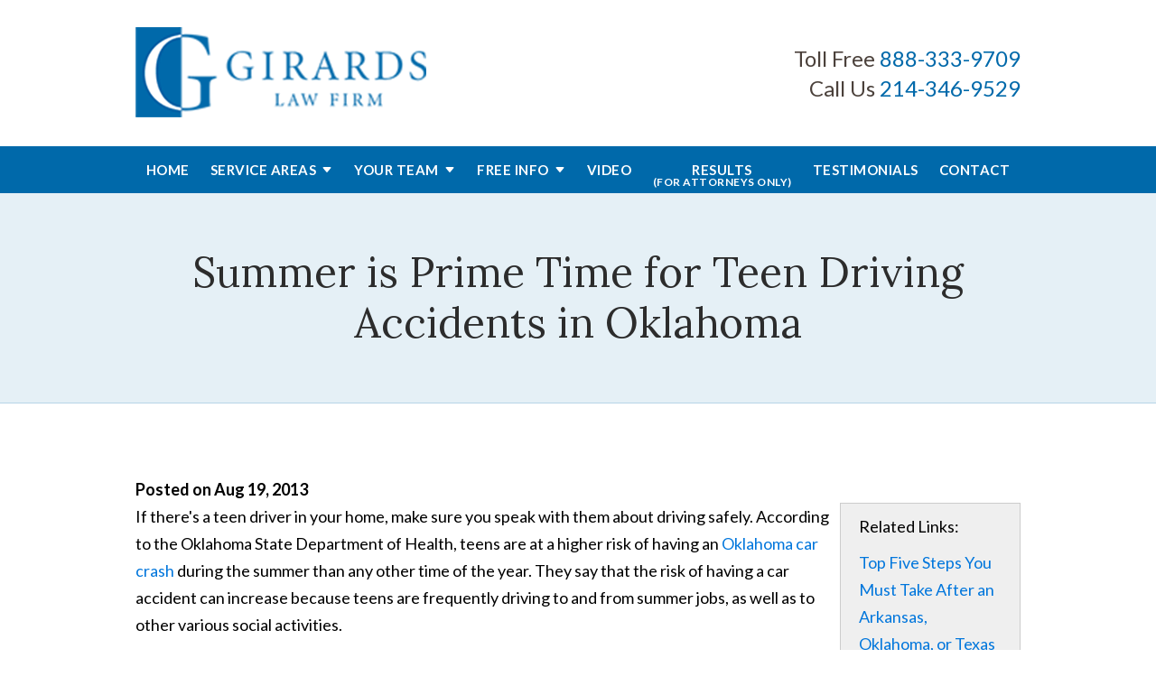

--- FILE ---
content_type: text/html;charset=utf-8
request_url: http://www.girardslaw.com/news/summer-is-prime-time-for-teen-driving-accidents-in-oklahoma.cfm
body_size: 25159
content:


<!--[if !IE]>
Client: The Girards Law Firm
Project: The Girards Law Firm
Project ID: 688
Server: 117-C
Time Session Started: 05:48:17 AM
Application Name: PROJECT-www.girardslaw.com
Referer URL: 
Page URL: https://www.girardslaw.com/news/summer-is-prime-time-for-teen-driving-accidents-in-oklahoma.cfm
Date/Time Page Requested: Tuesday, January 20, 2026 05:48:17 AM
Hardware: desktop/laptop
Platform: mac
Browser: chrome 131.0.0.0
Version: 3
Frame Version: 5
Mobile Site: enabled
CRM: enabled
Layout: default
Page Type: detail
Section: news
Category ID: 5324
Page ID: 43301

Source IP: 44.209.33.81
<![endif]-->


<!doctype html>
<html class="project-688 mac webkit chrome chrome131 news detail catid-5324 pageid-43301 no-js" lang="en">
<head>

<meta charset="utf-8">


<title>Summer is Prime Time for Teen Driving Accidents in Oklahoma | The Girards Law Firm</title>


<meta name="description" content="A recent article from Stillwater, Oklahoma's NewsPress reports that teen driving accidents increase on a statewide level during the summer months.">

<meta property="og:type" content="article">
<meta property="og:site_name" content="The Girards Law Firm">
<meta property="og:title" content="Summer is Prime Time for Teen Driving Accidents in Oklahoma">
<meta property="og:url" content="https://www.girardslaw.com/news/summer-is-prime-time-for-teen-driving-accidents-in-oklahoma.cfm">
<meta property="og:description" content="A recent article from Stillwater, Oklahoma's NewsPress reports that teen driving accidents increase on a statewide level during the summer months.">
<meta property="og:image" content="https://www.girardslaw.com/includes/default/images/apple-touch-icon.png">

<meta name="twitter:card" content="summary_large_image">
<meta name="twitter:title" content="Summer is Prime Time for Teen Driving Accidents in Oklahoma">
<meta name="twitter:description" content="A recent article from Stillwater, Oklahoma's NewsPress reports that teen driving accidents increase on a statewide level during the summer months.">
<meta name="twitter:image" content="https://www.girardslaw.com/includes/default/images/apple-touch-icon.png">


<meta name="sections" data-type="string" content="Car Crashes">

<link rel="canonical" href="https://www.girardslaw.com/news/summer-is-prime-time-for-teen-driving-accidents-in-oklahoma.cfm">

<link rel="alternate" type="application/rss+xml" href="/feed.xml" title="RSS">


<meta name="msvalidate.01" content="B7753523D41A7DDBA282191B4C39BF5B">

<meta name="viewport" content="width=device-width, initial-scale=1">
<link rel="shortcut icon" href="/includes/default/images/favicon.ico?v=5.0.029">
<link rel="apple-touch-icon" href="/includes/default/images/apple-touch-icon.png?v=5.0.029">



<style>



.du-dropzone, .du-info {background: white;border-radius: 8px;line-height: 1.3;}.du-choosebtn {background: #ccdcff !important;color: #444 !important;border: 0 !important;border-radius: 4px !important;}.uploader__folder {display: none !important;}.du-files {list-style: none;margin: 0;padding: 0;}.du-files li {margin: 0;padding: 0;}.files-rules {font-size: 13px;font-weight: bold;padding: 16px 8px 8px;}.files-heading {line-height: 1.4;margin: 0 0 10px;}.file-item {background: #ccdcff;border-radius: 4px;color: #333;margin-bottom: 10px;padding: 6px 10px;}.file-item-size {float: right;}.file-disabled, .file-disabled:hover {opacity: .7;cursor: progress;}


.has-error label,
.has-error input,
.has-error select,
.has-error textarea,
.has-error .uploader {
	border-color: #c90808 !important;
}
.has-error label,
.has-error .form-label,
.has-error input,
.has-error input::placeholder,
.has-error select,
.has-error select option,
.has-error select:invalid option,
.has-error textarea,
.has-error textarea::placeholder,
.has-error .uploader {
	color: #c90808 !important;
}

#footer-fwm-branding {position: relative;}
#footer-fwm-branding img {position: relative; top: 4px;}
#footer-fwm-branding .spacer {display: inline-block; padding: 0 7px;}


.google-map { height:400px ; width:100% ; }
.offices.detail .google-map { margin-bottom:15px ; }
.google-map .fwm-info-window .inner { color:#333 ; display:-webkit-flex ; display:-moz-flex ; display:-ms-flex ; display:-o-flex ; display:flex ; justify-content:space-between ; line-height:1.35 ; text-align:left ; width:100% ; }
.google-map .fwm-info-window .name { font-size:14px ; font-weight:bold ; margin-bottom:3px ; }
.google-map .fwm-info-window .ratings-row { margin-top:3px ; }
.google-map .fwm-info-window .navigate { display:block ; margin-left:50px ; min-width:60px ; text-align:center ; text-decoration:none ; }
.google-map .fwm-info-window .navigate .icon { background-image: url('https://maps.gstatic.com/mapfiles/embed/images/entity11_hdpi.png') ; background-size:70px 210px ; display:inline-block ; height:22px ; width:20px ; }
.full-width-section.columns .container.columns-inner #copy .google-map img:not(.gs-image):not(.author-thumb), .full-width-section.columns .container.columns-inner #copy .google-map img:not(.gs-image):not(.author-thumb)[style*=height] { margin:0 !important ; max-width:none !important ; }


.location .thumb img {max-width:100% ;}



#copy table.myDSSlinks {background: #efefef;border: solid 1px #ccc;}
#copy table.myDSSlinks[align="center"] {margin:auto;}
#copy table.myDSSlinks td {padding: 10px 20px;}
#copy table.myDSSlinks td ul, #copy table.myDSSlinks td p {margin: 0 0 10px;padding: 0;}


#nGageLH {margin: 0 auto 10px;text-align: center;visibility: hidden;}

.grecaptcha-badge { visibility:hidden }
.dss-form .recaptcha-footer { color:inherit ; font-size:13px ; opacity:.9 ; padding:15px 0 5px }
.dss-form .recaptcha-footer .inner-text { border-right:solid 1px #fff ; margin-right:2px ; padding-right:5px }
.dss-form .recaptcha-footer a { color:inherit ; font-weight:bold ; text-decoration:underline }


#recaptcha-div-0 {z-index: -100;}
#recaptcha-div-1 {z-index: -100;}
#recaptcha-div-2 {z-index: -100;}


.search-box .search-field-input, .search-box .st-default-search-input {background:#fff ;border:1px solid #A1A1A1 ;border-radius:3px ;box-shadow:inset 0 1px 1px rgba(0, 0, 0, .075) ;-webkit-box-sizing:content-box ;-moz-box-sizing:content-box ;box-sizing:content-box ;color:#555 ;display:inline-block ;font-size:18px ;font-weight:400 ;height:16px ;line-height:16px ;padding:12px 10px 10px ;-webkit-transition:border-color .15s ease-in-out, box-shadow .15s ease-in-out ;transition:border-color .15s ease-in-out, box-shadow .15s ease-in-out ;width:100% ;}.search-box .search-field-button, .search-box .button {font-size:18px ;margin-left:10px ;max-width:120px ;padding:0 ;width:80px ;}



.mce-toc ul > li > ul {margin-top: 15px; margin-bottom: 15px;}

#copy .mce-toc{background:#efefef;border:1px solid #ccc;margin-bottom:30px;padding:30px}#copy .mce-toc h2{margin:0 0 20px}#copy .mce-toc ul{margin:10px 0;padding-left:40px}#copy .mce-toc ul li{margin-bottom:5px}#copy .mce-toc ul ul{margin:5px 0;padding-left:30px}#copy .mce-toc ul ul li{margin-bottom:5px}

blockquote{background:#efefef;border-left:solid 5px #ccc;margin:0 0 30px 30px;padding:20px 10px 20px 30px}@media(max-width:600px){blockquote{margin-left:10px}}



</style>


<style>
@media (min-width:1080px){#th__container{align-items:center;display:flex;justify-content:space-between;position:relative}#th__logo{display:block;line-height:1em;margin:30px 0;max-width:55%}#th__logo-image{height:auto;max-width:100%}#th__stuff{display:flex;position:absolute;top:0;right:0}#th__stuff .button{border-radius:0;line-height:36px;padding:0 20px}#th__stuff .button--light{background:#f90611}#th__stuff .button--light:hover{background:#95040a}#th__stuff .social-search{border-bottom:1px solid #ccc;border-left:1px solid #ccc;display:flex;height:40px}#th__stuff .social-search .icon{align-items:center;border-right:1px solid #ccc;color:#666;display:flex;justify-content:center;height:40px;text-decoration:none;width:40px}#th__stuff .social-search .icon:hover{color:#fff}#th__stuff .social-search .icon:hover.facebook{background:#4267b2}#th__stuff .social-search .icon:hover.instagram{background:#9b58b6}#th__stuff .social-search .icon:hover.linkedin{background:#0077b5}#th__stuff .social-search .icon:hover.twitter{background:#1da1f2}#th__stuff .social-search .icon:hover.googleplus{background:#de5347}#th__stuff .social-search .icon:hover.youtube{background:red}#th__stuff .social-search .icon:hover.pinterest{background:#bd081b}#th__stuff .social-search .icon:hover.rss{background:#f18f34}#th__stuff .social-search .search-box .search-field-input{background:transparent;border:none;position:absolute;top:0;right:40px;height:40px;padding:0;overflow:hidden;opacity:0;transition:width .15s ease;width:0}#th__stuff .social-search .search-box .search-field-input:focus{border:none;outline:0}#th__stuff .social-search .search-box .button{background:none;border-radius:0;border:none;border-right:1px solid #ccc;color:#666;height:40px;margin-left:0;padding:0;width:40px}#th__stuff .social-search .search-box .button:hover{cursor:pointer}#th__stuff .social-search .search-box .search-field-input:focus,#th__stuff .social-search .search-box:hover input{background:#fff;border-bottom:1px solid #ccc;border-left:1px solid #ccc;opacity:1;padding-left:10px;width:120%}#th__stuff .social-search .search-box .search-field-input:focus+.button,#th__stuff .social-search .search-box:hover input+.button{background:#0069aa;color:#fff}#th__contact-info{text-align:right}#th__contact-info .phone{font-size:24px;margin:3px 0}#th__contact-info .label{color:#4b413b}#th__contact-info .number{color:#0069aa;text-decoration:none}#th__contact-info .number:hover{text-decoration:underline}#th__stuff+#th__contact-info{margin-top:37px}#th__mobile-icons{display:none}}@media (max-width:1079px){#top-header{background:#fff;margin-bottom:-1px;position:-webkit-sticky;position:-moz-sticky;position:-ms-sticky;position:-o-sticky;position:sticky;top:-1px;z-index:10000}#top-header.sticky{box-shadow:0 3px 3px rgba(0,0,0,.3)}#th__container{align-items:center;display:flex;justify-content:space-between}#th__logo{display:block;line-height:1em;margin:15px 0;max-width:65%}#th__logo-image{height:auto;max-width:100%}#th__contact-info,#th__stuff{display:none}#th__mobile-icons{display:flex;position:relative}#th__phone-icon{align-items:center;background:#0069aa;border-radius:3px;display:flex;height:35px;justify-content:center;margin:2px 20px 0 0;padding:5px;text-decoration:none}#th__phone-icon:focus{outline:none}#th__phone-path{fill:#fff}#th__nav-icon{background:transparent;cursor:pointer;position:relative;transition:all .3s ease-in-out;z-index:100001}#th__nav-icon .icon-bar{background:#0069aa;display:block;height:5px;margin:6px auto;transition:all .3s ease-in-out;width:35px}#th__nav-icon.open{transform:rotate(45deg)}#th__nav-icon.open:before{border:5px solid #0069aa}#th__nav-icon.open .icon-bar{background:#0069aa;width:35px}#th__nav-icon.open #bar-1{transform:translateY(10px)}#th__nav-icon.open #bar-2{opacity:0}#th__nav-icon.open #bar-3{transform:translateY(-12px) rotate(90deg)}}@media (max-width:1079px) and (orientation:landscape){#th__logo{max-width:45%}} @media (min-width:1080px){#nav{background:#0069aa;position:-webkit-sticky;position:-moz-sticky;position:-ms-sticky;position:-o-sticky;position:sticky;top:-1px;z-index:10000}#nav .nav__ul{align-items:stretch;display:flex;justify-content:space-evenly;list-style:none;margin:0;padding:0}#nav .nav__li{align-items:center;background:#0069aa;color:#fff;display:flex;flex-grow:1;justify-content:center;margin:0;position:relative;transition:background .15s ease-in-out,color .15s ease-in-out}#nav .nav__li:hover{color:#fff;background:#2680b7}#nav .nav__li.divider--top{border-bottom:1px solid hsla(0,0%,100%,.15)}#nav .nav__li.divider--bottom{border-top:1px solid hsla(0,0%,100%,.15)}#nav .nav__li.hide-on-desktop{display:none}#nav .nav__li--active,#nav .nav__li--dropdown.touched,#nav .nav__li--dropdown:hover{background:#2680b7;color:#fff}#nav .nav__li--dropdown.touched>.nav__ul--subnav,#nav .nav__li--dropdown:hover>.nav__ul--subnav{display:block;left:0}#nav .nav__li--dropdown.touched>.nav__ul--sub-subnav,#nav .nav__li--dropdown:hover>.nav__ul--sub-subnav{left:100%}#nav .nav__a{color:inherit;display:block;font-size:15px;font-weight:700;height:100%;letter-spacing:.5px;outline:none;padding:11px 0 6px;text-align:center;text-decoration:none;text-transform:uppercase;white-space:nowrap}#nav .subtext{display:block;font-size:80%;line-height:1;margin-top:-7px}#nav .nav__ul--subnav{display:none;min-width:250px;position:absolute;top:100%;z-index:100}#nav .nav__ul--subnav.pa{min-width:340px}#nav .subnav__li{background:#2680b7;color:#fff;justify-content:space-between}#nav .subnav__li.touched,#nav .subnav__li:hover{background:#4793c2;color:#fff}#nav .subnav__li--dropdown{padding-right:20px}#nav .subnav__li--dropdown .nav__caret{transform:rotate(-90deg)}#nav .subnav__a{display:flex;font-weight:400;padding:8px 25px;text-align:left;text-transform:capitalize;width:100%}#nav .nav__ul--sub-subnav{top:0;left:100%}#nav .sub-subnav__li{background:#4793c2;color:#fff}#nav .sub-subnav__li.touched,#nav .sub-subnav__li:hover{background:#62a3cb;color:#fff}#nav .nav__caret .caret-svg{margin-left:5px}#nav .nav__caret .caret-path{fill:currentColor;transition:fill .15s ease-in-out}#nav.sticky{box-shadow:0 3px 3px rgba(0,0,0,.3)}}@media (max-width:1079px){#nav{background:#0069aa;height:100%;overflow-x:hidden;overflow-y:scroll;padding-bottom:150px;position:fixed;right:-100%;transition:right .2s ease-in-out;width:100%;z-index:100000}#nav.open{right:0}#nav__container{width:100%}#nav__container .nav__ul{list-style:none;margin:0;padding:0}#nav__container .nav__li{background:#0069aa;color:#fff;border-bottom:1px solid hsla(0,0%,100%,.2);display:flex;flex-wrap:wrap;margin:0;position:relative}#nav__container .nav__li.hide-on-desktop{display:flex}#nav__container .nav__li--active{background:#2680b7;color:#fff}#nav__container .nav__li--dropdown>.nav__a{width:72%}#nav__container .nav__li--dropdown.open>.nav__caret,#nav__container .nav__li--dropdown.touched>.nav__caret{transform:rotate(-180deg)}#nav__container .nav__li--dropdown.open>.nav__ul--subnav,#nav__container .nav__li--dropdown.touched>.nav__ul--subnav{max-height:100em}#nav__container .nav__a{border-right:1px solid hsla(0,0%,100%,.2);color:inherit;font-weight:700;letter-spacing:.5px;padding:15px 20px;text-decoration:none;text-transform:uppercase;width:100%}#nav__container .subtext{font-size:85%}#nav__container .nav__ul--subnav{height:auto;max-height:0;overflow:hidden;transition:max-height .2s ease-in-out;width:100%}#nav__container .subnav__li{background:#2680b7;color:#fff;justify-content:space-between}#nav__container .subnav__a{font-size:16px;font-weight:400;padding-left:40px;text-transform:capitalize}#nav__container .sub-subnav__li{background:#4793c2;color:#fff}#nav__container .sub-subnav__a{padding-left:70px}#nav__container .nav__caret{align-items:center;display:flex;justify-content:center;transition:transform .2s ease-in-out;width:28%}#nav__container .nav__caret .caret-svg{height:20px;width:25px}#nav__container .nav__caret .caret-path{fill:currentColor}body.mobile-nav-open{overflow:hidden}}.button{background:#c7050e;border:none;color:#fff;display:inline-block;font-weight:700;padding:12px 20px;text-align:center;text-decoration:none}.button:hover{background:#95040a}.container,.padded-container{margin:auto}@media (max-width:559px){.container,.padded-container{width:90%}}@media (min-width:560px){.container,.padded-container{width:520px}}@media (min-width:700px){.container,.padded-container{width:640px}}@media (min-width:860px){.container,.padded-container{width:780px}}@media (min-width:1080px){.container,.padded-container{width:980px}}@media (min-width:1320px){.container,.padded-container{width:1200px}}.padded-container{padding-bottom:60px;padding-top:60px}.padded-container>.heading,.padded-container>h1,.padded-container>h2,.padded-container>h3,.padded-container>h4,.padded-container>h5{margin-top:0}body{box-sizing:border-box;font-family:Lato,sans-serif;font-size:18px;font-weight:400;line-height:1.7em;margin:0!important}@media (max-width:699px){body{font-weight:300}}body.no-scroll{overflow:hidden}body *,body :after,body :before{box-sizing:border-box}body #copy .dss-content>h1:first-child,body #copy .dss-content>h2:first-child,body #copy .dss-content>h3:first-child,body #copy .pagedescription>h1:first-child,body #copy .pagedescription>h2:first-child,body #copy .pagedescription>h3:first-child,body #copy .summary>h1:first-child,body #copy .summary>h2:first-child,body #copy .summary>h3:first-child{margin-top:0}body h1{font-size:34px;line-height:44px}@media screen and (min-width:520px){body h1{font-size:calc(24.82353px + 1.76471vw)}}@media screen and (min-width:1200px){body h1{font-size:46px}}@media screen and (min-width:520px){body h1{line-height:calc(34.82353px + 1.76471vw)}}@media screen and (min-width:1200px){body h1{line-height:56px}}body h2{font-size:28px;line-height:36px}@media screen and (min-width:520px){body h2{font-size:calc(18.82353px + 1.76471vw)}}@media screen and (min-width:1200px){body h2{font-size:40px}}@media screen and (min-width:520px){body h2{line-height:calc(25.29412px + 2.05882vw)}}@media screen and (min-width:1200px){body h2{line-height:50px}}body h3{font-size:23px;line-height:32px}@media screen and (min-width:520px){body h3{font-size:calc(16.11765px + 1.32353vw)}}@media screen and (min-width:1200px){body h3{font-size:32px}}@media screen and (min-width:520px){body h3{line-height:calc(24.35294px + 1.47059vw)}}@media screen and (min-width:1200px){body h3{line-height:42px}}body h4,body h5,body h6{font-size:20px;line-height:28px}@media screen and (min-width:520px){body h4,body h5,body h6{font-size:calc(13.88235px + 1.17647vw)}}@media screen and (min-width:1200px){body h4,body h5,body h6{font-size:28px}}@media screen and (min-width:520px){body h4,body h5,body h6{line-height:calc(18.82353px + 1.76471vw)}}@media screen and (min-width:1200px){body h4,body h5,body h6{line-height:40px}}body h1,body h2,body h3,body h4,body h5,body h6{font-family:Lora,serif;font-weight:400;margin:40px 0 15px}body p{margin:0 0 30px}body ol,body ul{list-style-position:outside;margin-bottom:30px;padding-left:20px}body ol li,body ul li{margin-bottom:15px}body ol li:last-of-type,body ul li:last-of-type{margin-bottom:0}body :focus{outline:3px solid orange}body b,body strong{font-weight:700}body #exposeMask{width:100%!important}@media (max-width:699px){body .google-map{height:300px}}.slick-dots li.slick-active button a{color:#c7050e}.slick-dots li button{padding:0}.slick-dots li:only-child{display:none}.slick-dots{display:flex}.slick-dots .slick-active button a{color:#c7050e}.panel h2.heading{font-size:34px;line-height:44px;margin-bottom:50px;overflow:hidden;text-align:center}@media screen and (min-width:520px){.panel h2.heading{font-size:calc(27.88235px + 1.17647vw)}}@media screen and (min-width:1200px){.panel h2.heading{font-size:42px}}@media screen and (min-width:520px){.panel h2.heading{line-height:calc(37.88235px + 1.17647vw)}}@media screen and (min-width:1200px){.panel h2.heading{line-height:52px}}.panel h2.heading>a{text-decoration:none}.panel h2.heading+.intro{margin-top:-20px}.panel .footer .button{padding:10px 40px}.heading-section{background:rgba(0,105,170,.1);border-bottom:1px solid rgba(0,105,170,.2);color:#2c2c2c;text-align:center}@media (max-width:859px){.heading-section .padded-container{padding-bottom:40px;padding-top:40px}}.heading-section .heading{margin:0}.main-content .container{display:flex;padding-bottom:60px}@media (max-width:1079px){.main-content .container{flex-wrap:wrap}}.main-content .container .video-wrapper{aspect-ratio:16/9;margin:20px auto;max-width:768px}.main-content .container .video-wrapper>#video-player{display:block;height:0;margin:0 auto 20px;padding-bottom:56.25%;position:relative;width:100%}.main-content .container .video-wrapper>#video-player #mod-videos-overlay object,.main-content .container .video-wrapper>#video-player #video-player{border:1px solid #ccc;margin:0 auto 20px;width:100%;position:relative;height:0;padding-bottom:56.25%;display:block}.main-content .container .video-wrapper>#video-player #mod-videos-overlay object iframe,.main-content .container .video-wrapper>#video-player #video-player iframe{position:absolute!important;top:0!important;left:0!important;width:100%!important;height:100%!important}.main-content .container .video-wrapper>#video-player .video-splash{height:auto!important;margin:0!important;width:100%!important}.main-content .container .video-wrapper>#video-player .video-play{position:absolute;left:50%;top:50%;transform:translate(-50%,-50%)}.main-content .container .dss-content+#author,.main-content .container .dss-form+#author,.main-content .container .infusion-api-form+#author{margin-top:60px}.main-content .container #comments{margin-top:20px}.main-content .container #copy{padding-top:60px;width:100%}.main-content .container #copy:has(+#aside){width:840px}@media (max-width:1319px){.main-content .container #copy:has(+#aside){width:670px}}@media (max-width:1079px){.main-content .container #copy:has(+#aside){width:100%}}.main-content .container #copy .dss-content,.main-content .container #copy .dss-footer,.main-content .container #copy .dss-header,.main-content .container #copy .summary,.main-content .container #copy>.direction,.main-content .container #copy>.pagedescription{word-wrap:break-word}.main-content .container #copy .dss-content a,.main-content .container #copy .dss-footer a,.main-content .container #copy .dss-header a,.main-content .container #copy .summary a,.main-content .container #copy>.direction a,.main-content .container #copy>.pagedescription a{color:#0076dc;text-decoration:none}.main-content .container #copy .dss-content a:visited,.main-content .container #copy .dss-footer a:visited,.main-content .container #copy .dss-header a:visited,.main-content .container #copy .summary a:visited,.main-content .container #copy>.direction a:visited,.main-content .container #copy>.pagedescription a:visited{color:purple}.main-content .container #copy .dss-content a:hover,.main-content .container #copy .dss-footer a:hover,.main-content .container #copy .dss-header a:hover,.main-content .container #copy .summary a:hover,.main-content .container #copy>.direction a:hover,.main-content .container #copy>.pagedescription a:hover{border-bottom:1px solid #0076dc;color:#0076dc}.main-content .container #copy .dss-content a.button,.main-content .container #copy .dss-footer a.button,.main-content .container #copy .dss-header a.button,.main-content .container #copy .summary a.button,.main-content .container #copy>.direction a.button,.main-content .container #copy>.pagedescription a.button{background:#c7050e;border:none;border-radius:5px;color:#fff;display:inline-block;padding:5px 20px;position:relative;text-align:center;text-decoration:none}.main-content .container #copy .dss-content a.button:hover,.main-content .container #copy .dss-footer a.button:hover,.main-content .container #copy .dss-header a.button:hover,.main-content .container #copy .summary a.button:hover,.main-content .container #copy>.direction a.button:hover,.main-content .container #copy>.pagedescription a.button:hover{background:#95040a}.main-content .container #copy p+table.myDSSlinks{margin-top:60px}.main-content .container #copy table.myDSSlinks td ul{padding-left:20px}.main-content .container #copy img:not(.author-thumb)[style*=height]{margin:30px 0;max-width:100%!important;height:auto!important}.main-content .container #copy img:not(.author-thumb)[align=left],.main-content .container #copy img:not(.author-thumb)[style*="float:left"],.main-content .container #copy img:not(.author-thumb)[style*="float: left"]{margin:5px 60px 60px 0!important}@media (max-width:699px){.main-content .container #copy img:not(.author-thumb)[align=left],.main-content .container #copy img:not(.author-thumb)[style*="float:left"],.main-content .container #copy img:not(.author-thumb)[style*="float: left"]{display:block;float:none!important;margin:20px auto 40px!important}}.main-content .container #copy img:not(.author-thumb)[align=right],.main-content .container #copy img:not(.author-thumb)[style*="float:right"],.main-content .container #copy img:not(.author-thumb)[style*="float: right"]{margin:5px 0 60px 60px!important}@media (max-width:699px){.main-content .container #copy img:not(.author-thumb)[align=right],.main-content .container #copy img:not(.author-thumb)[style*="float:right"],.main-content .container #copy img:not(.author-thumb)[style*="float: right"]{display:block;float:none!important;margin:20px auto 40px!important}}.main-content .container #copy iframe{max-width:100%}.main-content .container #aside{margin:60px 0 20px 60px;min-width:300px;width:300px}@media (max-width:1319px){.main-content .container #aside{min-width:250px;width:250px}}@media (max-width:1079px){.main-content .container #aside{margin-left:0;width:100%}}@media (max-width:1079px){#aside{display:flex;flex-wrap:wrap;justify-content:space-around}}@media (max-width:1079px){#aside .mod:not(.dss-form){display:flex;flex-direction:column;margin-bottom:20px;width:47%}}@media (max-width:699px){#aside .mod:not(.dss-form){width:100%}}#aside .mod:not(.dss-form)+.mod.custom-button{margin-top:20px}#aside .mod:not(.dss-form) .heading{background:#0069aa;color:#fff;font-size:20px;font-weight:700;line-height:26px;margin:0;padding:10px 30px;text-transform:uppercase}@media screen and (min-width:520px){#aside .mod:not(.dss-form) .heading{font-size:calc(18.47059px + .29412vw)}}@media screen and (min-width:1200px){#aside .mod:not(.dss-form) .heading{font-size:22px}}@media screen and (min-width:520px){#aside .mod:not(.dss-form) .heading{line-height:calc(24.47059px + .29412vw)}}@media screen and (min-width:1200px){#aside .mod:not(.dss-form) .heading{line-height:28px}}#aside .mod:not(.dss-form) .heading a{color:#fff;text-decoration:none}#aside .mod:not(.dss-form) .heading a:hover{text-decoration:underline}#aside .mod:not(.dss-form) .inner{border-left:1px solid #0069aa;font-size:90%;padding:30px 0 30px 30px}@media (max-width:1079px){#aside .mod:not(.dss-form) .inner{border:2px solid #0069aa;display:flex;flex:1 1 auto;flex-direction:column;justify-content:space-between;padding:15px 15px 20px}}#aside .mod:not(.dss-form) ul{list-style:none;margin:0;padding:0}#aside .mod:not(.dss-form) li{line-height:1.5em}#aside .mod:not(.dss-form) li a{color:rgba(44,44,44,.8);text-decoration:none}#aside .mod:not(.dss-form) li a:hover{color:#2c2c2c;text-decoration:underline}#aside .mod:not(.dss-form) .date{color:#2c2c2c;display:block;font-weight:700;font-size:85%}#aside .mod:not(.dss-form) .footer{margin-right:20px;margin-top:15px;text-align:right}#aside .mod:not(.dss-form) .footer a{color:#0069aa;font-size:90%;font-weight:700;text-decoration:none;text-transform:uppercase}#aside .mod:not(.dss-form) .footer a:after{content:"\f35a";display:inline-block;font-family:Font Awesome\ 5;margin-left:3px}#aside .mod:not(.dss-form) .footer a:hover{color:#0076dc}#aside .mod:not(.dss-form).custom-button{border:1px solid rgba(0,105,170,.1);margin-bottom:20px;padding:8px}@media (max-width:1079px){#aside .mod:not(.dss-form).custom-button{width:95%}}@media (max-width:699px){#aside .mod:not(.dss-form).custom-button{width:100%}}#aside .mod:not(.dss-form).custom-button .button{align-items:center;display:flex;flex:1 1 auto}#aside .mod:not(.dss-form).custom-button .fas{font-size:40px;height:40px;margin-right:15px;width:40px}#aside .mod:not(.dss-form).custom-button .text{font-size:130%;font-weight:700;text-align:left}@media (max-width:1319px){#aside .mod:not(.dss-form).custom-button .text{font-size:110%}}@media (max-width:1079px){#aside .mod:not(.dss-form) .slick-slider{margin-bottom:40px}}#aside .mod:not(.dss-form) .slick-slider .slick-track{align-items:center;display:flex;justify-content:center}#aside .mod:not(.dss-form) .slick-slider .slick-next{right:12px}#aside .mod:not(.dss-form) .slick-slider .slick-prev{left:12px}#aside .mod:not(.dss-form) .slick-slider .slick-next a,#aside .mod:not(.dss-form) .slick-slider .slick-prev a{font-size:22px}#aside .mod:not(.dss-form) .slick-slider .slick-dots{display:flex}#aside .mod:not(.dss-form) .slick-slider .slick-dots li{margin:0 5px;padding:0}#aside .mod:not(.dss-form) .slick-slider .slick-dots li:only-child{display:none}#aside .mod.badges .inner{overflow:hidden;padding:15px 0}#aside .mod.badges .wrapper{padding:0 40px}#aside .mod.badges .badge{text-align:center}#aside .mod.badges .img-responsive{margin:auto;max-height:130px;max-width:100%}#aside .mod.caseresults a .awarded{color:#2c2c2c;display:block;font-weight:700}#aside .mod.caseresults a .awarded:before{color:#0069aa;content:"Awarded: ";text-transform:uppercase}#aside .mod.caseresults a:hover .awarded{color:#0076dc}#aside .mod.dss-form{background:#0069aa;border:1px solid #005991;margin-bottom:20px}@media (max-width:1079px){#aside .mod.dss-form{width:89%}}@media (max-width:699px){#aside .mod.dss-form{width:100%}}#aside .mod.dss-form .heading{color:#fff;font-size:26px;line-height:30px;margin-bottom:20px}@media screen and (min-width:520px){#aside .mod.dss-form .heading{font-size:calc(24.47059px + .29412vw)}}@media screen and (min-width:1200px){#aside .mod.dss-form .heading{font-size:28px}}@media screen and (min-width:520px){#aside .mod.dss-form .heading{line-height:calc(28.47059px + .29412vw)}}@media screen and (min-width:1200px){#aside .mod.dss-form .heading{line-height:32px}}#aside .mod.dss-form .inner .dss-form-intro{color:#fff}#aside .mod.dss-form .inner ::-moz-placeholder{color:hsla(0,0%,100%,.65);opacity:1}#aside .mod.dss-form .inner ::placeholder{color:hsla(0,0%,100%,.65)}#aside .mod.dss-form .inner .form-group{color:hsla(0,0%,100%,.65)}#aside .mod.dss-form .inner .form-group:not(.type-radio):not(.type-checkbox):not(.checkbox) input,#aside .mod.dss-form .inner .form-group:not(.type-radio):not(.type-checkbox):not(.checkbox) textarea{border-bottom:1px solid hsla(0,0%,100%,.25);color:#fff;font-size:18px;height:32px}#aside .mod.dss-form .inner .form-group.type-select{position:relative}#aside .mod.dss-form .inner .form-group.type-select:after{color:hsla(0,0%,100%,.65);content:"\f0dd";font-family:Font Awesome\ 5;position:absolute;right:5px;top:0}#aside .mod.dss-form .inner .form-group.type-select select{border-bottom:1px solid hsla(0,0%,100%,.25);color:hsla(0,0%,100%,.65);height:32px}#aside .mod.dss-form .inner .form-group.type-select select option{color:#2c2c2c}#aside .mod.dss-form .inner .active-label{color:#fff}#aside .mod.dss-form .inner .button{width:100%}#aside .mod.dss-form .inner .recaptcha-footer{color:#fff;font-size:55%;text-align:center;width:100%}#aside .mod.dss-form .inner .recaptcha-footer a{color:#fff}#aside .mod.faqs .inner>ul>li a{align-items:center;display:flex;justify-content:flex-start}#aside .mod.faqs .inner>ul>li a .q{color:#0069aa;flex:0 0 auto;font-size:40px;margin:3px 10px 0 -10px}#aside .mod.faqs .inner>ul>li a:hover{text-decoration:none}#aside .mod.faqs .inner>ul>li a:hover .question{text-decoration:underline}@media (max-width:1319px){#aside .mod.locations{font-size:90%}}@media (max-width:1079px){#aside .mod.locations{font-size:100%}}#aside .mod.locations .inner{padding:15px 0}#aside .mod.locations .locations{align-items:center;display:flex;flex:1 1 auto;justify-content:center;padding:0 10px}#aside .mod.locations .location{font-style:normal;margin:0 30px}#aside .mod.locations .title{font-size:110%;font-weight:700}#aside .mod.locations ul{list-style:none;margin:0;padding:0}#aside .mod.locations li{margin:0}#aside .mod.locations li.address{margin-bottom:15px}#aside .mod.locations li.detail{margin-top:15px}#aside .mod.locations li a{color:#0076dc;text-decoration:none}#aside .mod.locations li a:after{content:" +"}#aside .mod.locations li a:hover{cursor:pointer;text-decoration:underline}#aside .mod.locations .label{font-weight:700}#aside .mod.offers .inner{padding:15px 0}#aside .mod.offers a{display:block;margin:auto;text-align:center;text-decoration:none;width:70%}#aside .mod.offers a img{width:100%}#aside .mod.offers a .title{color:#2c2c2c;display:block;font-size:110%;font-weight:700;margin:15px 0}#aside .mod.offers a .button{display:block}#aside .mod.offers a:hover .title{color:#0076dc}@media (max-width:1079px){#aside .mod.search{order:100;width:100%}}#aside .mod.search .search-box{display:flex}#aside .mod.search .search-field-input{padding-left:10px;width:calc(100% - 70px)}#aside .mod.search .button{border-radius:0;width:60px}#aside .mod.social .inner{align-items:center;display:flex;justify-content:space-between}@media (max-width:1079px){#aside .mod.social .inner{flex-direction:row}}#aside .mod.social a{align-items:center;color:#fff;display:flex;font-size:25px;height:40px;justify-content:center;text-decoration:none;transition:all .5s ease;width:40px}#aside .mod.social a.facebook{background:#4267b2}#aside .mod.social a.instagram{background:#9b58b6}#aside .mod.social a.linkedin{background:#0077b5}#aside .mod.social a.twitter{background:#1da1f2}#aside .mod.social a.googleplus{background:#de5347}#aside .mod.social a.youtube{background:red}#aside .mod.social a.pinterest{background:#bd081b}#aside .mod.social a.hml{background:#e7380c}#aside .mod.social a.gmb{background:#fbbc05}#aside .mod.social a.avvo{background:#00437d}#aside .mod.social a.rss{background:#f18f34}#aside .mod.social a:hover{border-radius:10px}#aside .mod.social a:hover.facebook{background:#263c68}#aside .mod.social a:hover.instagram{background:#623375}#aside .mod.social a:hover.linkedin{background:#00344f}#aside .mod.social a:hover.twitter{background:#0967a0}#aside .mod.social a:hover.googleplus{background:#a2281d}#aside .mod.social a:hover.youtube{background:#900}#aside .mod.social a:hover.pinterest{background:#5b040d}#aside .mod.social a:hover.rss{background:#b35c0c}#aside .mod.testimonials .inner{padding:15px 0 20px}#aside .mod.testimonials li{margin:15px 40px 0;padding:0;text-align:center}#aside .mod.testimonials li a:hover{text-decoration:none}#aside .mod.testimonials .summary{display:block;font-style:italic}#aside .mod.testimonials .client{display:block;font-weight:700;margin-top:10px}#aside .mod.testimonials .footer{margin-top:45px}/*!
 * Bootstrap v3.0.3
 *
 * Copyright 2013 Twitter, Inc
 * Licensed under the Apache License v2.0
 * http://www.apache.org/licenses/LICENSE-2.0
 *
 * Designed and built with all the love in the world @twitter by @mdo and @fat.
 */.fade{opacity:0;transition:opacity .15s linear}.fade.in{opacity:1}.collapse{display:none}.collapse.in{display:block}.collapsing{position:relative;height:0;overflow:hidden;transition:height .35s ease}.tooltip{position:absolute;z-index:1030;display:block;visibility:visible;font-size:12px;line-height:1.4;opacity:0;filter:alpha(opacity=0)}.tooltip.in{opacity:.9;filter:alpha(opacity=90)}.tooltip.top{margin-top:-3px;padding:5px 0}.tooltip.right{margin-left:3px;padding:0 5px}.tooltip.bottom{margin-top:3px;padding:5px 0}.tooltip.left{margin-left:-3px;padding:0 5px}.tooltip-inner{max-width:200px;padding:3px 8px;color:#fff;text-align:center;text-decoration:none;background-color:#000;border-radius:4px}.tooltip-arrow{position:absolute;width:0;height:0;border-color:transparent;border-style:solid}.tooltip.top .tooltip-arrow{bottom:0;left:50%;margin-left:-5px;border-width:5px 5px 0;border-top-color:#000}.tooltip.top-left .tooltip-arrow{bottom:0;left:5px;border-width:5px 5px 0;border-top-color:#000}.tooltip.top-right .tooltip-arrow{bottom:0;right:5px;border-width:5px 5px 0;border-top-color:#000}.tooltip.right .tooltip-arrow{top:50%;left:0;margin-top:-5px;border-width:5px 5px 5px 0;border-right-color:#000}.tooltip.left .tooltip-arrow{top:50%;right:0;margin-top:-5px;border-width:5px 0 5px 5px;border-left-color:#000}.tooltip.bottom .tooltip-arrow{top:0;left:50%;margin-left:-5px;border-width:0 5px 5px;border-bottom-color:#000}.tooltip.bottom-left .tooltip-arrow{top:0;left:5px;border-width:0 5px 5px;border-bottom-color:#000}.tooltip.bottom-right .tooltip-arrow{top:0;right:5px;border-width:0 5px 5px;border-bottom-color:#000}.tooltip.validation .tooltip-inner{background-color:#c90808}.tooltip.top-left.validation .tooltip-arrow,.tooltip.top-right.validation .tooltip-arrow,.tooltip.top.validation .tooltip-arrow{border-top-color:#c90808}.tooltip.right.validation .tooltip-arrow{border-right-color:#c90808}.tooltip.left.validation .tooltip-arrow{border-left-color:#c90808}.tooltip.bottom-left.validation .tooltip-arrow,.tooltip.bottom-right.validation .tooltip-arrow,.tooltip.bottom.validation .tooltip-arrow{border-bottom-color:#c90808}.dss-form{background:#efefef;border:1px solid #ccc;margin-left:auto;margin-right:auto;padding:30px;width:100%}.dss-form .heading{margin:0 0 30px}.dss-form .dss-form-footer,.dss-form .dss-form-intro{margin-bottom:20px}.dss-form .dss-form-footer a,.dss-form .dss-form-intro a{color:#0076dc;text-decoration:none}.dss-form ::-moz-placeholder{color:#2c2c2c;opacity:1}.dss-form ::placeholder{color:#2c2c2c}.dss-form form{align-items:flex-start;display:flex;flex-wrap:wrap;justify-content:space-between;position:relative}.dss-form form .form-group{display:block;margin:0 0 30px;position:relative;width:100%}.dss-form form .form-group>input,.dss-form form .form-group>select,.dss-form form .form-group>textarea{background:transparent;border:none;border-bottom:1px solid rgba(44,44,44,.25);color:#2c2c2c;display:block;font-family:Lato,sans-serif;height:32px;margin:0;padding:0;transition:all .25s ease;width:100%}.dss-form form .form-group>input:focus,.dss-form form .form-group>select:focus,.dss-form form .form-group>textarea:focus{outline:none}.dss-form form .form-group.type-select{position:relative}.dss-form form .form-group.type-select:after{color:#666;content:"\f0d7";font-family:Font Awesome\ 5;font-size:18px;position:absolute;top:0;right:14px}.dss-form form .form-group.type-select select{appearance:none;-webkit-appearance:none;-moz-appearance:none;position:relative;z-index:1}.dss-form form .form-group.type-select select::-ms-expand{display:none}.dss-form form .form-group.type-select .fa-sort-down{position:absolute;top:0;right:10px;z-index:0}.dss-form form .form-group .checkbox input:hover,.dss-form form .form-group .checkbox label:hover,.dss-form form .form-group .radio input:hover,.dss-form form .form-group .radio label:hover,.dss-form form .form-group select:hover{cursor:pointer}.dss-form form .form-group.type-select{margin-left:-3px}.dss-form form .form-group.type-textarea{width:100%}.dss-form form .form-group.input-display-privacy-agree label{align-items:center;display:flex}.dss-form form .form-group.input-display-privacy-agree label input{margin-right:10px}.dss-form form .form-group.input-display-privacy-agree a{color:#0076dc;margin-left:5px;text-decoration:none}.dss-form form .form-group.input-display-privacy-agree a:hover{text-decoration:underline}.dss-form form .form-group:not(.type-radio):not(.type-checkbox):not(.checkbox) label{transition:all .25s ease;height:0;opacity:0;position:absolute;top:0;visibility:hidden}.dss-form form .form-group:not(.type-radio):not(.type-checkbox):not(.checkbox) .active-label{color:#666;font-size:14px;font-weight:600;padding:0;position:absolute;top:-25px;opacity:1;visibility:visible}.dss-form form .form-group:not(.type-radio):not(.type-checkbox):not(.checkbox) .active-label+.form-control{border-top-left-radius:0}.dss-form form .form-group:not(.type-radio):not(.type-checkbox):not(.checkbox) label.error{color:#c7050e;font-size:14px;font-weight:700;padding:0;position:absolute;top:-20px;right:0;opacity:1;visibility:visible}.dss-form form .form-group:not(.type-radio):not(.type-checkbox):not(.checkbox) label.error+.form-control{border-top-left-radius:0}.dss-form form .form-group.type-radio label.error{color:#c7050e;font-size:14px;font-weight:700;padding:0;position:absolute;top:-20px;right:0;opacity:1;visibility:visible}.dss-form form .form-group.type-radio label.error+.form-control{border-top-left-radius:0}.dss-form form .form-group input:focus::-webkit-input-placeholder,.dss-form form .form-group textarea:focus::-webkit-input-placeholder{opacity:0;transition:opacity .5s ease .5s}.dss-form form #recaptcha-div-0,.dss-form form #recaptcha-div-1,.dss-form form #recaptcha-div-2{position:absolute;left:0;top:0}.dss-form .recaptcha-footer .inner-text{margin-right:5px}.dss-content-footer,.dss-footer,.dss-header,.pa-footer,.pa-header{clear:both;padding:20px 0}html.news.detail .newsdate{display:block;font-weight:700;margin-top:20px}
</style>




<script>(function(w,d,s,l,i){w[l]=w[l]||[];w[l].push({'gtm.start':
new Date().getTime(),event:'gtm.js'});var f=d.getElementsByTagName(s)[0],
j=d.createElement(s),dl=l!='dataLayer'?'&l='+l:'';j.async=true;j.src=
'https://www.googletagmanager.com/gtm.js?id='+i+dl;f.parentNode.insertBefore(j,f);
})(window,document,'script','dataLayer','GTM-WBFBNSW');
</script>

</head>

<body>

<noscript><iframe src="https://www.googletagmanager.com/ns.html?id=GTM-WBFBNSW" height="0" width="0" style="display: none;visibility: hidden;"></iframe></noscript>

<header id="top-header">
	<div id="th__container" class="container">
		<a id="th__logo" href="/">
			<img id="th__logo-image" height="100" width="322" src="/includes/default/images/logo.png?v=5.0.029" alt="Return to The Girards Law Firm Home">
		</a>
		
		<div id="th__contact-info">
			
				<div class="phone">
					<span class="label">Toll Free</span>
					<a class="number" title="call tollfree" href="tel:8883339709">888-333-9709</a>
				</div>
			
				<div class="phone">
					<span class="label">Call Us</span>
					<a class="number" title="call local" href="tel:2143469529">214-346-9529</a>
				</div>
			
		</div>
		<div id="th__mobile-icons">
			
				<a id="th__phone-icon" aria-label="phone" href="tel:2143469529">
					<svg xmlns="http://www.w3.org/2000/svg" height="20" width="26" viewBox="0 0 512 512"><path id="th__phone-path" d="M18.92 351.2l108.5-46.52c12.78-5.531 27.77-1.801 36.45 8.98l44.09 53.82c69.25-34 125.5-90.31 159.5-159.5l-53.81-44.04c-10.75-8.781-14.41-23.69-8.974-36.47l46.51-108.5c6.094-13.91 21.1-21.52 35.79-18.11l100.8 23.25c14.25 3.25 24.22 15.8 24.22 30.46c0 252.3-205.2 457.5-457.5 457.5c-14.67 0-27.18-9.968-30.45-24.22l-23.25-100.8C-2.571 372.4 5.018 357.2 18.92 351.2z"/></svg>
				</a>
			
			<div id="th__nav-icon">
				<span id="bar-1" class="icon-bar"></span>
				<span id="bar-2" class="icon-bar"></span>
				<span id="bar-3" class="icon-bar"></span>
			</div>
		</div>
	</div>  
</header>

<nav id="nav">
	<div id="nav__container" class="container">
		<ul class="nav__ul nav__ul--top-level">
			<li class="nav__li"><a class="nav__a" href="/">Home</a></li>
			<li class="nav__li nav__li--dropdown">
				<a class="nav__a" href="/practice_areas/">Service Areas</a>
				<span class="nav__caret"><svg class="caret-svg" xmlns="http://www.w3.org/2000/svg" height="14" width="14" viewBox="0 0 512 512"><path class="caret-path" d="m98 190.06l139.78 163.12a24 24 0 0 0 36.44 0L414 190.06c13.34-15.57 2.28-39.62-18.22-39.62h-279.6c-20.5 0-31.56 24.05-18.18 39.62Z"></path></svg></span>
				<ul class="nav__ul nav__ul--subnav pa" role="menu">
					
	<li class="nav__li subnav__li practiceareas-12646">
		<a class="nav__a subnav__a" href="/practice_areas/legionnaires-disease.cfm">Legionnaires’ Disease</a> 
	</li>

	<li class="nav__li subnav__li practiceareas-12574">
		<a class="nav__a subnav__a" href="/practice_areas/camp-lejeune-contaminated-water-claims.cfm">Camp Lejeune Claims</a> 
	</li>

	<li class="nav__li subnav__li practiceareas-11345">
		<a class="nav__a subnav__a" href="/practice_areas/brain-spinal-cord-injuries.cfm">Brain & Spinal Cord Injuries</a> 
	</li>

	<li class="nav__li subnav__li practiceareas-11114">
		<a class="nav__a subnav__a" href="/practice_areas/covid-19-coronavirus-information.cfm">Updated COVID-19 Coronovirus Information</a> 
	</li>

	<li class="nav__li subnav__li practiceareas-5983">
		<a class="nav__a subnav__a" href="/practice_areas/whistleblowers.cfm">Anonymous Tips</a> 
	</li>

	<li class="nav__li subnav__li practiceareas-5771">
		<a class="nav__a subnav__a" href="/practice_areas/dangerous-pipelines.cfm">Pipelines & Refineries</a> 
	</li>

	<li class="nav__li subnav__li practiceareas-5323">
		<a class="nav__a subnav__a" href="/practice_areas/truck-accidents.cfm">18-Wheeler Truck Crashes</a> 
	</li>

	<li class="nav__li subnav__li practiceareas-5322">
		<a class="nav__a subnav__a" href="/practice_areas/medical-malpractice.cfm">Medical Malpractice</a> 
	</li>

	<li class="nav__li subnav__li practiceareas-5324">
		<a class="nav__a subnav__a" href="/practice_areas/dallas-car-accident-lawyer--get-the-settlement-you-deserve.cfm">Car Crashes</a> 
	</li>

	<li class="nav__li subnav__li practiceareas-5537">
		<a class="nav__a subnav__a" href="/practice_areas/when-your-child-was-injured-at-birth-in-texas--oklahoma--or-arkansas--we-can-help-.cfm">Birth Injuries</a> 
	</li>

	<li class="nav__li subnav__li practiceareas-5538">
		<a class="nav__a subnav__a" href="/practice_areas/blindness-from-retinopathy-of-prematurity-is-preventable.cfm">Retinopathy/ROP</a> 
	</li>

	<li class="nav__li subnav__li practiceareas-5564">
		<a class="nav__a subnav__a" href="/practice_areas/compounding-pharmacy-claims.cfm">Compounding Pharmacy</a> 
	</li>

	<li class="nav__li subnav__li practiceareas-5585">
		<a class="nav__a subnav__a" href="/practice_areas/cardiology-malpractice.cfm">Cardiology Malpractice</a> 
	</li>

	<li class="nav__li subnav__li practiceareas-13953">
		<a class="nav__a subnav__a" href="/practice_areas/post-operative-visual-loss.cfm">PostOperative Visual Loss</a> 
	</li>

	<li class="nav__li subnav__li practiceareas-13996">
		<a class="nav__a subnav__a" href="/practice_areas/if-your-loved-one-has-died-in-a-plane-crash-we-can-help.cfm">Plane Crashes</a> 
	</li>

			        <li class="nav__li subnav__li divider--bottom"><a class="nav__a subnav__a" href="/practice_areas/">See All Practice Areas</a></li>
			    </ul>
			</li>
			<li class="nav__li nav__li--dropdown">
				<a class="nav__a" href="/bio.cfm">Your Team</a>
				<span class="nav__caret"><svg class="caret-svg" xmlns="http://www.w3.org/2000/svg" height="14" width="14" viewBox="0 0 512 512"><path class="caret-path" d="m98 190.06l139.78 163.12a24 24 0 0 0 36.44 0L414 190.06c13.34-15.57 2.28-39.62-18.22-39.62h-279.6c-20.5 0-31.56 24.05-18.18 39.62Z"></path></svg></span>
				<ul class="nav__ul nav__ul--subnav member" role="menu">

			    	
<li class="nav__li subnav__li member-4368"><a class="nav__a subnav__a" href="/bio/james-girards.cfm">James Girards</a></li>

<li class="nav__li subnav__li member-4486"><a class="nav__a subnav__a" href="/bio/michael-ramey.cfm">Michael Ramey</a></li>

<li class="nav__li subnav__li member-4485"><a class="nav__a subnav__a" href="/bio/samuel-de-maio.cfm">Samuel De Maio, MD</a></li>


			    </ul>
			</li>
			<li class="nav__li nav__li--dropdown">
				<a class="nav__a" href="/library/">Free Info</a>
				<span class="nav__caret"><svg class="caret-svg" xmlns="http://www.w3.org/2000/svg" height="14" width="14" viewBox="0 0 512 512"><path class="caret-path" d="m98 190.06l139.78 163.12a24 24 0 0 0 36.44 0L414 190.06c13.34-15.57 2.28-39.62-18.22-39.62h-279.6c-20.5 0-31.56 24.05-18.18 39.62Z"></path></svg></span>
			    <ul class="nav__ul nav__ul--subnav freeinto">
					<li class="nav__li subnav__li"><a class="nav__a subnav__a" href="/faq.cfm">FAQs</a></li>
			        <li class="nav__li subnav__li"><a class="nav__a subnav__a" href="/blog/">Blog</a></li>
			    	<li class="nav__li subnav__li"><a class="nav__a subnav__a" href="/library/">Library</a></li>
					<li class="nav__li subnav__li"><a class="nav__a subnav__a" href="/case-results.cfm">Results</a></li>
					
			    </ul>
			</li>
			<li class="nav__li"><a class="nav__a" href="/video/">Video</a></li>
			<li class="nav__li"><a class="nav__a" href="/case-results.cfm">Results <span class="subtext">(for attorneys only)</span></a></li>
			<li class="nav__li"><a class="nav__a" href="/testimonials.cfm">Testimonials</a></li>
			
			<li class="nav__li"><a class="nav__a" href="/contact.cfm">Contact</a></li>
		</ul>
	</div>
</nav>


<div class="main-container">


    <section class="heading-section"><div class="padded-container"><h1 class="heading">Summer is Prime Time for Teen Driving Accidents in Oklahoma</h1></div></section>


<div class="main-content">
    <div class="container">
        <div id="copy">

        
<span class="newsdate">Posted on Aug 19, 2013</span>
<article class="dss-content"><table align="right" border="1" cellpadding="1" cellspacing="1" class="myDSSlinks" style="width: 200px;"> 
 <tbody> 
  <tr> 
   <td> <p>Related Links:</p> <p><a href="http://www.girardslaw.com/library/five-steps-to-take-after-a-texas--oklahoma--or-arkansas-car-crash.cfm">Top Five Steps You Must Take After an Arkansas, Oklahoma, or Texas Auto Accident</a></p> <p><a href="http://www.girardslaw.com/library/dealing-with-a-spinal-cord-injury-after-a-texas-car-crash.cfm">Dealing With Your Injuries After Your Texas Car Crash</a></p> </td> 
  </tr> 
 </tbody> 
</table> 
<p>If there's a teen driver in your home, make sure you speak with them about driving safely. According to the Oklahoma State Department of Health, teens are at a higher risk of having an <a href="http://www.girardslaw.com/practice_areas/dallas-car-accident-lawyer--get-the-settlement-you-deserve.cfm">Oklahoma car crash</a> during the summer than any other time of the year. They say that the risk of having a car accident can increase because teens are frequently driving to and from summer jobs, as well as to other various social activities.</p> 
<p>&nbsp;</p> 
<p>The state health department's numbers show that approximately 4,600 teens ages 16–18 in 2010 in Oklahoma were injured and 55 died from motor vehicle accidents. Nationally, seven teens die every day from motor vehicle injuries they sustained in the same year, according to the National Highway Traffic Safety Administration (NHTSA). The NHTSA also says that fatal car crashes are the leading cause of death for teens across the country.</p> 
<p>&nbsp;</p> 
<p>As far as things you can remind your teens about before they get on the road, the state health department says you should be sure to tell them to wear seat belts, drive slower, refuse to drink and drive, stay focused on the road, limit their passengers and to obey their curfew.</p> 
<p>&nbsp;</p> 
<p>On the state level, Gary Thomas, director of the Oklahoma Highway Safety Office said that since implementing the graduated driver license law, the state has seen crash rates going down. In 2011, deaths decreased from 55 to 30. The program gradually phases in driving privileges for new teen drivers as they gain experience behind the wheel.</p> 
<p>&nbsp;</p></article>

	<p class="more"><a href="http://www.stwnewspress.com/local/x1664875247/Teens-at-higher-risk-of-traffic-accidents-in-summer" target="_blank">Read More About Summer is Prime Time for Teen Driving Accidents in Oklahoma...</a></p>
</div> 

</div> 
</div> 

    <footer id="footer" class="option-1 lazyload" data-link="/includes/default/local_templates/components/footer/min/styles-1.css?v=5.0.029" data-script="/includes/default/local_templates/components/footer/min/scripts-1-min.js?v=5.0.029">
        
        <div id="footer__row-1">
            <div id="footer__row-1__container" class="padded-container">
                
                <div id="footer__row-1__mini-container" class="form-locations">
                    <div id="footer__miniform">
                         <div class="mod dss-form dss-form-mini "><h4 class="heading">Get Help Now</h4><div class="inner"><form action="https://secure.fosterwebmarketing.com/" method="post" role="form"><input type="hidden" name="contactformtype" value="mini"><input type="hidden" name="verify_version" value="3"><input type="hidden" name="pid" value="2CC2F7"><div class="form-group type-text input-name"><label for="8E2AA997-0EEF-40EB-397EE306537029D4">Name <span class="required-label">*</span></label><input id="8E2AA997-0EEF-40EB-397EE306537029D4" class="form-control" name="name" type="text" placeholder="Name *" required="required"></div><div class="form-group type-text input-phone"><label for="8E2AA998-FCA0-C7D1-BDC10CC20AC75166">Phone <span class="required-label">*</span></label><input id="8E2AA998-FCA0-C7D1-BDC10CC20AC75166" class="form-control" name="phone" type="tel" placeholder="Phone *" required="required"></div><div class="form-group type-text input-email"><label for="8E2AA999-0740-8E86-715270F47D514D0F">Email <span class="required-label">*</span></label><input id="8E2AA999-0740-8E86-715270F47D514D0F" class="form-control" name="email" type="email" placeholder="Email *" required="required"></div><div class="form-group type-textarea input-comment"><label for="8E2AA99A-E0EB-AF72-2EDC42C67FC6BAF7">Tell Us More</label><textarea id="8E2AA99A-E0EB-AF72-2EDC42C67FC6BAF7" class="form-control" name="comment" placeholder="Tell us more."></textarea></div><div class="form-group type-recaptcha input-recaptcha">
		<div class="g-recaptcha"></div>
	</div><button type="submit" class="btn btn-primary button">Submit</button><input type="hidden" name="form_location" value="footer"><input type="hidden" name="loadid" value="pGZU4vjhJmGBxGhi1JzRjg=="></form></div></div> 
                    </div>
                    <div id="footer__locations">
                        <h3 class="heading">Contact Info</h3>
                        <div id="locations">
                            

<address class="location-127 location">
	<span class="office-name">Dallas Office</span> 
	    <span class="address">
			2435 N Central Expwy
12th Floor<br>
			Richardson, TX 75080
		</span>
	<span class="phone">Phone: <a href="tel:2143469529">214-346-9529</a></span> <span class="tollfree">Toll Free: <a href="tel:8883339709">888-333-9709</a></span> 

	<span class="links">
	
	    <span class="directions">
	    	<a href="https://maps.app.goo.gl/8MVr3qDEdR1P6g5y5" target="_blank">Get Directions +</a>
	    </span>
    
	</span>

</address>



<address class="location-153 location">
	<span class="office-name">Arkansas Office</span> 
	    <span class="address">
			400 West Capitol Avenue
Suite 1700<br>
			Little Rock, AR 72201
		</span>
	<span class="note">By Appointment Only</span>

	<span class="links">
	
		<span class="detail">
			
			<a href="/offices/arkansas-office.cfm">Office Info +</a>
			
		</span>
	
		<span class="directions">
	    	<a href="https://www.google.com/local?f=q&amp;hl=en&amp;q=400%2BWest%2BCapitol%2BAvenue,Suite%2B1700,Little%2BRock,%2BAR%2B72201">Get Directions +</a>
	    </span>
	
	</span>

</address>



<address class="location-137 location">
	<span class="office-name">Oklahoma Office:</span> 
	    <span class="address">
			101 Park Avenue
Suite 1300<br>
			Oklahoma City, OK 73102
		</span>
	<span class="note">By Appointment Only</span>

	<span class="links">
	
		<span class="detail">
			
			<a href="/offices/to-reach-us-in-oklahoma-call-405-598-7825.cfm">Office Info +</a>
			
		</span>
	
		<span class="directions">
	    	<a href="https://www.google.com/local?f=q&amp;hl=en&amp;q=101%2BPark%2BAvenue,Suite%2B1300,Oklahoma%2BCity%2BOK%2B73102">Get Directions +</a>
	    </span>
	
	</span>

</address>


                        </div>
                    </div>
                </div>
            </div>
        </div> 
    	
        <div id="footer__row-2">
            <div id="footer__row-2__container" class="container">
                <div id="footer__search" class="search">
                    <form><div class="search-box"><input type="text" class="search-field-input solr-search-input st-default-search-input" placeholder="Search Our Site" aria-label="Search Our Site"/><button type="button" class="search-field-button solr-search-button button" title="Search"><i class="fa fa-search"> </i></button></div></form> 
                </div>
                <div id="footer__social">
                    <span class="social__title">Connect With Us</span>
                    
    <a class="icon facebook" href="https://www.facebook.com/girardslawfirm" target="_blank" aria-label="Facebook">
        <i title="Facebook" class="fab fa-facebook-f"></i>
    </a>

    <a class="icon twitter" href="https://twitter.com/GirardsLawFirm" target="_blank" aria-label="Twitter">
        <i title="Twitter" class="fab fa-twitter"></i>
    </a>

    <a class="icon linkedin" href="http://www.linkedin.com/pub/jim-girards/14/609/604" target="_blank" aria-label="LinkedIn">
        <i title="LinkedIn" class="fab fa-linkedin-in"></i>
    </a>

    <a class="icon youtube" href="https://www.youtube.com/user/girardslawfirm" target="_blank" aria-label="YouTube">
        <i title="YouTube" class="fab fa-youtube"></i>
    </a>

    <a class="icon instagram" href="https://www.instagram.com/girards_law_firm" target="_blank" aria-label="Instagram">
        <i title="Instagram" class="fab fa-instagram"></i>
    </a>

    <a class="icon rss" href="/feed.xml" target="_blank" aria-label="RSS Feed">
        <i title="RSS Feed" class="fas fa-rss"></i>
    </a>

                </div>
            </div>
        </div>
        <div id="footer__row-3">
            <div id="footer__row-3__container" class="container">
                <div id="footer__siteinfo">
                    
                    <div class="copyright">&copy;2026 The Girards Law Firm, All Rights Reserved, Reproduced with Permission <a href="/privacy.cfm">Privacy Policy</a></div>
                    <span class="fwm-links">
                        <span id="footer-fwm-branding" style="display: inline-block;"><span id="footer-fwm-link">Website Built by <a href="https://www.fosterwebmarketing.com/reports/attract-more-of-your-best-clients-with-fwm-and-dss.cfm?utm_source=client_footer&amp;utm_medium=referrral&amp;utm_campaign=footer_links&amp;utm_term=girardslaw.com" style="font-family:Verdana;font-weight:bold;text-transform:uppercase;" rel="nofollow" target="_blank"><img data-src="https://cdn.fosterwebmarketing.com/images/brand/fwm-logo-new-16x16.png" alt="Foster Consulting, Inc." class="lazyload" width="16" height="16"> Foster Consulting, Inc.</a></span><span class="spacer">&nbsp;</span><span id="footer-dss-link">Website Powered By <a href="https://www.fosterwebmarketing.com/reports/attract-more-of-your-best-clients-with-fwm-and-dss.cfm?utm_source=client_footer&amp;utm_medium=referrral&amp;utm_campaign=footer_links&amp;utm_term=girardslaw.com" style="font-family:Verdana;font-weight:bold;text-transform:uppercase;" rel="nofollow" target="_blank"><img data-src="https://cdn.fosterwebmarketing.com/images/brand/dss-logo-18x18.png" alt="Dynamic Self-Syndication (DSS&trade;)" class="lazyload" width="18" height="18"> Dynamic Self-Syndication (DSS&trade;)</a></span></span>
                        <a id="ela-footer2-link-sitemap" href="/sitemap.cfm">Site Map</a>
                        <a id="ela-footer2-link-DSS_login" rel="nofollow" href="https://dss.fosterwebmarketing.com/access/login.cfm">DSS Login</a>
                    </span>
                </div>
            </div>
        </div>
    </footer>
    
</div> 





<script defer src="https://cdn.fosterwebmarketing.com/v5/js/lazysizes.js"></script>



<script src="https://cdn.fosterwebmarketing.com/v5/js/min/jquery-1.7.2.min.js"></script>



<script src="https://cdn.fosterwebmarketing.com/v5/js/mailcheck.js"></script>



<script src="https://cdn.fosterwebmarketing.com/v5/js/min/plugins-5.0.min.js"></script>
<script src="https://cdn.fosterwebmarketing.com/v5/js/min/plugins-part-2-5.0.min.js"></script>

<script data-case="validation">
// jQuery Mask Plugin v1.14.16
// github.com/igorescobar/jQuery-Mask-Plugin
var $jscomp=$jscomp||{};$jscomp.scope={};$jscomp.findInternal=function(a,n,f){a instanceof String&&(a=String(a));for(var p=a.length,k=0;k<p;k++){var b=a[k];if(n.call(f,b,k,a))return{i:k,v:b}}return{i:-1,v:void 0}};$jscomp.ASSUME_ES5=!1;$jscomp.ASSUME_NO_NATIVE_MAP=!1;$jscomp.ASSUME_NO_NATIVE_SET=!1;$jscomp.SIMPLE_FROUND_POLYFILL=!1;
$jscomp.defineProperty=$jscomp.ASSUME_ES5||"function"==typeof Object.defineProperties?Object.defineProperty:function(a,n,f){a!=Array.prototype&&a!=Object.prototype&&(a[n]=f.value)};$jscomp.getGlobal=function(a){return"undefined"!=typeof window&&window===a?a:"undefined"!=typeof global&&null!=global?global:a};$jscomp.global=$jscomp.getGlobal(this);
$jscomp.polyfill=function(a,n,f,p){if(n){f=$jscomp.global;a=a.split(".");for(p=0;p<a.length-1;p++){var k=a[p];k in f||(f[k]={});f=f[k]}a=a[a.length-1];p=f[a];n=n(p);n!=p&&null!=n&&$jscomp.defineProperty(f,a,{configurable:!0,writable:!0,value:n})}};$jscomp.polyfill("Array.prototype.find",function(a){return a?a:function(a,f){return $jscomp.findInternal(this,a,f).v}},"es6","es3");
(function(a,n,f){"function"===typeof define&&define.amd?define(["jquery"],a):"object"===typeof exports&&"undefined"===typeof Meteor?module.exports=a(require("jquery")):a(n||f)})(function(a){var n=function(b,d,e){var c={invalid:[],getCaret:function(){try{var a=0,r=b.get(0),h=document.selection,d=r.selectionStart;if(h&&-1===navigator.appVersion.indexOf("MSIE 10")){var e=h.createRange();e.moveStart("character",-c.val().length);a=e.text.length}else if(d||"0"===d)a=d;return a}catch(C){}},setCaret:function(a){try{if(b.is(":focus")){var c=
b.get(0);if(c.setSelectionRange)c.setSelectionRange(a,a);else{var g=c.createTextRange();g.collapse(!0);g.moveEnd("character",a);g.moveStart("character",a);g.select()}}}catch(B){}},events:function(){b.on("keydown.mask",function(a){b.data("mask-keycode",a.keyCode||a.which);b.data("mask-previus-value",b.val());b.data("mask-previus-caret-pos",c.getCaret());c.maskDigitPosMapOld=c.maskDigitPosMap}).on(a.jMaskGlobals.useInput?"input.mask":"keyup.mask",c.behaviour).on("paste.mask drop.mask",function(){setTimeout(function(){b.keydown().keyup()},
100)}).on("change.mask",function(){b.data("changed",!0)}).on("blur.mask",function(){f===c.val()||b.data("changed")||b.trigger("change");b.data("changed",!1)}).on("blur.mask",function(){f=c.val()}).on("focus.mask",function(b){!0===e.selectOnFocus&&a(b.target).select()}).on("focusout.mask",function(){e.clearIfNotMatch&&!k.test(c.val())&&c.val("")})},getRegexMask:function(){for(var a=[],b,c,e,t,f=0;f<d.length;f++)(b=l.translation[d.charAt(f)])?(c=b.pattern.toString().replace(/.{1}$|^.{1}/g,""),e=b.optional,
(b=b.recursive)?(a.push(d.charAt(f)),t={digit:d.charAt(f),pattern:c}):a.push(e||b?c+"?":c)):a.push(d.charAt(f).replace(/[-\/\\^$*+?.()|[\]{}]/g,"\\$&"));a=a.join("");t&&(a=a.replace(new RegExp("("+t.digit+"(.*"+t.digit+")?)"),"($1)?").replace(new RegExp(t.digit,"g"),t.pattern));return new RegExp(a)},destroyEvents:function(){b.off("input keydown keyup paste drop blur focusout ".split(" ").join(".mask "))},val:function(a){var c=b.is("input")?"val":"text";if(0<arguments.length){if(b[c]()!==a)b[c](a);
c=b}else c=b[c]();return c},calculateCaretPosition:function(a){var d=c.getMasked(),h=c.getCaret();if(a!==d){var e=b.data("mask-previus-caret-pos")||0;d=d.length;var g=a.length,f=a=0,l=0,k=0,m;for(m=h;m<d&&c.maskDigitPosMap[m];m++)f++;for(m=h-1;0<=m&&c.maskDigitPosMap[m];m--)a++;for(m=h-1;0<=m;m--)c.maskDigitPosMap[m]&&l++;for(m=e-1;0<=m;m--)c.maskDigitPosMapOld[m]&&k++;h>g?h=10*d:e>=h&&e!==g?c.maskDigitPosMapOld[h]||(e=h,h=h-(k-l)-a,c.maskDigitPosMap[h]&&(h=e)):h>e&&(h=h+(l-k)+f)}return h},behaviour:function(d){d=
d||window.event;c.invalid=[];var e=b.data("mask-keycode");if(-1===a.inArray(e,l.byPassKeys)){e=c.getMasked();var h=c.getCaret(),g=b.data("mask-previus-value")||"";setTimeout(function(){c.setCaret(c.calculateCaretPosition(g))},a.jMaskGlobals.keyStrokeCompensation);c.val(e);c.setCaret(h);return c.callbacks(d)}},getMasked:function(a,b){var h=[],f=void 0===b?c.val():b+"",g=0,k=d.length,n=0,p=f.length,m=1,r="push",u=-1,w=0;b=[];if(e.reverse){r="unshift";m=-1;var x=0;g=k-1;n=p-1;var A=function(){return-1<
g&&-1<n}}else x=k-1,A=function(){return g<k&&n<p};for(var z;A();){var y=d.charAt(g),v=f.charAt(n),q=l.translation[y];if(q)v.match(q.pattern)?(h[r](v),q.recursive&&(-1===u?u=g:g===x&&g!==u&&(g=u-m),x===u&&(g-=m)),g+=m):v===z?(w--,z=void 0):q.optional?(g+=m,n-=m):q.fallback?(h[r](q.fallback),g+=m,n-=m):c.invalid.push({p:n,v:v,e:q.pattern}),n+=m;else{if(!a)h[r](y);v===y?(b.push(n),n+=m):(z=y,b.push(n+w),w++);g+=m}}a=d.charAt(x);k!==p+1||l.translation[a]||h.push(a);h=h.join("");c.mapMaskdigitPositions(h,
b,p);return h},mapMaskdigitPositions:function(a,b,d){a=e.reverse?a.length-d:0;c.maskDigitPosMap={};for(d=0;d<b.length;d++)c.maskDigitPosMap[b[d]+a]=1},callbacks:function(a){var g=c.val(),h=g!==f,k=[g,a,b,e],l=function(a,b,c){"function"===typeof e[a]&&b&&e[a].apply(this,c)};l("onChange",!0===h,k);l("onKeyPress",!0===h,k);l("onComplete",g.length===d.length,k);l("onInvalid",0<c.invalid.length,[g,a,b,c.invalid,e])}};b=a(b);var l=this,f=c.val(),k;d="function"===typeof d?d(c.val(),void 0,b,e):d;l.mask=
d;l.options=e;l.remove=function(){var a=c.getCaret();l.options.placeholder&&b.removeAttr("placeholder");b.data("mask-maxlength")&&b.removeAttr("maxlength");c.destroyEvents();c.val(l.getCleanVal());c.setCaret(a);return b};l.getCleanVal=function(){return c.getMasked(!0)};l.getMaskedVal=function(a){return c.getMasked(!1,a)};l.init=function(g){g=g||!1;e=e||{};l.clearIfNotMatch=a.jMaskGlobals.clearIfNotMatch;l.byPassKeys=a.jMaskGlobals.byPassKeys;l.translation=a.extend({},a.jMaskGlobals.translation,e.translation);
l=a.extend(!0,{},l,e);k=c.getRegexMask();if(g)c.events(),c.val(c.getMasked());else{e.placeholder&&b.attr("placeholder",e.placeholder);b.data("mask")&&b.attr("autocomplete","off");g=0;for(var f=!0;g<d.length;g++){var h=l.translation[d.charAt(g)];if(h&&h.recursive){f=!1;break}}f&&b.attr("maxlength",d.length).data("mask-maxlength",!0);c.destroyEvents();c.events();g=c.getCaret();c.val(c.getMasked());c.setCaret(g)}};l.init(!b.is("input"))};a.maskWatchers={};var f=function(){var b=a(this),d={},e=b.attr("data-mask");
b.attr("data-mask-reverse")&&(d.reverse=!0);b.attr("data-mask-clearifnotmatch")&&(d.clearIfNotMatch=!0);"true"===b.attr("data-mask-selectonfocus")&&(d.selectOnFocus=!0);if(p(b,e,d))return b.data("mask",new n(this,e,d))},p=function(b,d,e){e=e||{};var c=a(b).data("mask"),f=JSON.stringify;b=a(b).val()||a(b).text();try{return"function"===typeof d&&(d=d(b)),"object"!==typeof c||f(c.options)!==f(e)||c.mask!==d}catch(w){}},k=function(a){var b=document.createElement("div");a="on"+a;var e=a in b;e||(b.setAttribute(a,
"return;"),e="function"===typeof b[a]);return e};a.fn.mask=function(b,d){d=d||{};var e=this.selector,c=a.jMaskGlobals,f=c.watchInterval;c=d.watchInputs||c.watchInputs;var k=function(){if(p(this,b,d))return a(this).data("mask",new n(this,b,d))};a(this).each(k);e&&""!==e&&c&&(clearInterval(a.maskWatchers[e]),a.maskWatchers[e]=setInterval(function(){a(document).find(e).each(k)},f));return this};a.fn.masked=function(a){return this.data("mask").getMaskedVal(a)};a.fn.unmask=function(){clearInterval(a.maskWatchers[this.selector]);
delete a.maskWatchers[this.selector];return this.each(function(){var b=a(this).data("mask");b&&b.remove().removeData("mask")})};a.fn.cleanVal=function(){return this.data("mask").getCleanVal()};a.applyDataMask=function(b){b=b||a.jMaskGlobals.maskElements;(b instanceof a?b:a(b)).filter(a.jMaskGlobals.dataMaskAttr).each(f)};k={maskElements:"input,td,span,div",dataMaskAttr:"*[data-mask]",dataMask:!0,watchInterval:300,watchInputs:!0,keyStrokeCompensation:10,useInput:!/Chrome\/[2-4][0-9]|SamsungBrowser/.test(window.navigator.userAgent)&&
k("input"),watchDataMask:!1,byPassKeys:[9,16,17,18,36,37,38,39,40,91],translation:{0:{pattern:/\d/},9:{pattern:/\d/,optional:!0},"#":{pattern:/\d/,recursive:!0},A:{pattern:/[a-zA-Z0-9]/},S:{pattern:/[a-zA-Z]/}}};a.jMaskGlobals=a.jMaskGlobals||{};k=a.jMaskGlobals=a.extend(!0,{},k,a.jMaskGlobals);k.dataMask&&a.applyDataMask();setInterval(function(){a.jMaskGlobals.watchDataMask&&a.applyDataMask()},k.watchInterval)},window.jQuery,window.Zepto);

// email domain check and suggestion
var mailcheck_element=$('input[type="email"]');mailcheck_element.after('<div class="suggestion" style="display: none;" />');mailcheck_element.on('blur',function(){var mailcheck_hint=$(this).next('.suggestion');$(this).mailcheck({suggested:function(element,suggestion){if(!mailcheck_hint.html()){var suggestion='Did you mean <span class="suggestion-email"><span class="suggestion-address">'+suggestion.address+'</span>@<a href="#" class="suggestion-domain">'+suggestion.domain+'</a></span>?';mailcheck_hint.html(suggestion).fadeIn(150)}else{$(".suggestion-address").html(suggestion.address);$(".suggestion-domain").html(suggestion.domain)}}})});$('.suggestion').on('click','.suggestion-domain',function(){$(this).closest('.suggestion').prev().val($(".suggestion-email").text());$(this).closest('.suggestion').fadeOut(200,function(){$(this).empty()});return!1});
// form validation


// add class to type "tel" inputs
$('.dss-form [type="tel"]').addClass('dss-form-validate-tel');
// form validation: phone number
$.validator.addMethod('telephone', function(value, element) {
	// if user has input a value
	if (value.trim().length) {
		// if the length is 10 after stripping all non-numberal chars
		if (value.replace(/\D/g,'').length == 10) {
			// $(element).val(value.replace(/\D/g,''));
			return true;
		// does not have exactly 10 digits
		} else {
			return false;
		};
	// else the input is empty
	} else {
		// let it pass
		return true;
	};
}, 'Phone numbers must contain 10 digits.');
// form validation: activate custom telephone validation method with .dss-form-validate-tel class
$.validator.addClassRules('dss-form-validate-tel', {
	telephone: true
});
// form validation: adjust plugin's global default settings
// http://icanmakethiswork.blogspot.co.uk/2013/08/using-bootstrap-tooltips-to-display.html
$.validator.setDefaults({
	// debug: true,
	// rules: {
	// 	phone: {
	// 		telephone: true
	// 	}
	// },
	showErrors: function(errorMap, errorList) {
		// Clean up any tooltips for valid elements
		$.each(this.validElements(), function (index, element) {
			var $element = $(element);
			if (!$element.closest('.form-group').hasClass("has-warning")) {
				$element.data("title", "") // Clear the title - there is no error associated anymore
					.tooltip("destroy");
				$element.closest('.form-group')
					.removeClass("has-error");
			};
		});
		// Create new tooltips for invalid elements
		$.each(errorList, function (index, error) {
			var $element = $(error.element);
			$element.tooltip("destroy") // Destroy any pre-existing tooltip so we can repopulate with new tooltip content
				.data("title", error.message)
				.tooltip({ // Create a new tooltip based on the error messsage we just set in the title
					container: 'body',
					placement: 'auto right',
					template: '<div class="tooltip validation"><div class="tooltip-arrow"></div><div class="tooltip-inner"></div></div>'
				});
			$element.closest('.form-group')
				.addClass("has-error");
		});
	}
});



</script>
 
<script data-case="recaptcha">
/* 
 * ReCaptcha v3 v2.0.0 20/01/29
 * Copyright (c) 2020 Foster Web Marketing
 * https://www.fosterwebmarketing.com/
 */
var recap_v3={form_parent_class:'.dss-form',hidden_class:'.g-recaptcha-response',script:'https://www.google.com/recaptcha/api.js?onload=recap_v3_onload&render=',sitekey:'6LfC2rIUAAAAAI48rsFU7Dx-UJC3J9zdRen1cQhc',execute:!1,elements_to_toggle_on_mobile_keyboard:['.ngage-link','#ngageMobileInvite','.liveChatFloatingButtonMobile'],elements_to_toggle_on_mobile_keyboard_class:'hidden-on-keyboard-show',button_css_on_submit:{'opacity':'0.6','cursor':'wait'},footer_class:'.recaptcha-footer'},recap_v3_extend={$form_parent:$(recap_v3.form_parent_class),hidden_element:$('<input />').attr('type','hidden').attr('name',recap_v3.hidden_class.slice(1)).addClass(recap_v3.hidden_class.slice(1))};$.extend(!0,recap_v3,recap_v3_extend);var recap_v3_onload=function(){recap_v3.execute=!0};if(recap_v3.$form_parent.length){recap_v3.$form_parent.each(function(index,element){var $this_form=$(element).find('form');if(!$this_form.find(recap_v3.hidden_class).length){$this_form.append(recap_v3.hidden_element)};if(!$this_form.find(recap_v3.footer_class).length){var recap_v3_badge='<div class="'+ recap_v3.footer_class.slice(1) +'"><span class="inner-text">Protected By Google reCAPTCHA</span><span class="inner-links"><a href="https://policies.google.com/privacy" class="privacy" target="_blank">Privacy</a> - <a href="https://policies.google.com/terms" class="terms" target="_blank">Terms</a></span></div>';$(recap_v3_badge).insertAfter($this_form)};$this_form.validate()});recap_v3.$form_parent.find('input, select, textarea').on('blur focus keydown',function(){var $this_form=$(this).closest('form');var $this_hidden_input=$this_form.find(recap_v3.hidden_class);if(!recap_v3.execute){$.getScript(recap_v3.script+recap_v3.sitekey)};if($this_hidden_input.length){if($this_hidden_input.val()==''&&recap_v3.execute){grecaptcha.execute(recap_v3.sitekey,{action:'webpage'}).then(function(token){$this_hidden_input.val(token)})}}else{$this_form.append(recap_v3.hidden_element)}});$('.mobile, .tablet').find(recap_v3.form_parent_class).find('input, textarea').not('[type="checkbox"], [type="radio"]').on('focus',function(){$.each(recap_v3.elements_to_toggle_on_mobile_keyboard,function(key,value){$(value).addClass(recap_v3.elements_to_toggle_on_mobile_keyboard_class).hide()})}).on('blur',function(){$.each(recap_v3.elements_to_toggle_on_mobile_keyboard,function(key,value){$(value).removeClass(recap_v3.elements_to_toggle_on_mobile_keyboard_class).show()})});recap_v3.$form_parent.find('form').on('submit',function(){if($(this).valid()){$(this).find('[type="submit"]').attr('disabled',!0).css(recap_v3.button_css_on_submit)}})}
</script>




<script>
$('.search-box .search-field-button').on('click',function(){var search_value=$.trim($(this).closest('.search-box').find('.search-field-input').val());if(search_value!=''){window.location.href='/search-result.cfm?q='+encodeURIComponent(search_value);};return false;});$(document).keypress(function(e){if((e.which==13)&&($('.search-box .search-field-input').is(':focus'))){$('.search-box .search-field-input:focus').closest('.search-box').find('.search-field-button').click();return false;};});

</script>



<script>

var $officeDetailPage = 0;

function initMap(){var $mapContainerV3=$('#map-canvas');var $mapContainerV4=$('.google-map');var map;if($mapContainerV3.length||$mapContainerV4.length){var $embedMap=$('');$($embedMap).css({'height':'100%','width':'100%'});if($embedMap.length){$($mapContainerV4).append($embedMap);$($mapContainerV4).siblings('.scroll').css('z-index','-1')}else{let cacheBuster=(new Date).getTime();var csvFile="/includes/locations.csv?ver="+cacheBuster;$.ajax({type:'GET',url:csvFile,data:null,success:function(text){var $allCsvRows=text.split(/\n/);var $defaultOffice=$allCsvRows[1].split('",');var $lat=$defaultOffice[8].replace(/["',]/g,'');var $long=$defaultOffice[9].replace(/["',]/g,'');if($allCsvRows.length<=2){var $singleOffice=1}else{var $singleOffice=0}
map=new google.maps.Map(document.getElementsByClassName('google-map')[0],{center:{lat:parseFloat($lat),lng:parseFloat($long),},zoom:8});var bounds=new google.maps.LatLngBounds();for(var $singleRow=0;$singleRow<$allCsvRows.length;$singleRow++){var $row=$allCsvRows[$singleRow].split('",');var $id=parseInt($row[0].replace(/["']/g,''),10);var $name=$row[1].replace(/["']/g,'');var $street=$row[2].replace(/["']/g,'');var $city=$row[3].replace(/["']/g,'');var $state=$row[4].replace(/["']/g,'');var $zip=$row[5].replace(/["']/g,'');var $note=$row[6].replace(/["']/g,'');var $phone=$row[7].replace(/["']/g,'');var $lat=$row[8].replace(/["']/g,'');var $long=$row[9].replace(/["']/g,'');var $link=$row[10].replace(/["']/g,'');if($singleRow===0){}else{if($officeDetailPage>0){if($id==$officeDetailPage){var marker=new google.maps.Marker({position:{lat:parseFloat($lat),lng:parseFloat($long),},map:map,});bounds.extend(marker.position);var fwmInfoWindow='<div class="fwm-info-window"><div class="inner">'+'<div class="details">'+'<div class="name">'+$name+'</div>'+'<div class="address">'+'<div class="street">'+$street+"</div>"+'<div>'+'<span class="city">'+$city+", </span>"+'<span class="state">'+$state+" </span>"+'<span class="zip">'+$zip+"</span>"+'</div>'+'<div class="numbers">'+$phone+'</div>'+'<div class="note">'+$note+'</div>'+'</div>'+'</div>'+'</div></div>';var infowindow=new google.maps.InfoWindow({content:fwmInfoWindow});addInfoWindow(marker,fwmInfoWindow)}}else{var marker=new google.maps.Marker({position:{lat:parseFloat($lat),lng:parseFloat($long),},map:map,});bounds.extend(marker.position);var fwmInfoWindow='<div class="fwm-info-window"><div class="inner">'+'<div class="details">'+'<div class="name">'+$name+'</div>'+'<div class="address">'+'<div class="street">'+$street+"</div>"+'<div>'+'<span class="city">'+$city+", </span>"+'<span class="state">'+$state+" </span>"+'<span class="zip">'+$zip+"</span>"+'</div>'+'<div class="numbers">'+$phone+'</div>'+'<div class="note">'+$note+'</div>'+'<div class="web">'+$link+'</div>'+'</div>'+'</div>'+'</div></div>';var infowindow=new google.maps.InfoWindow({content:fwmInfoWindow});addInfoWindow(marker,fwmInfoWindow)}}}
map.fitBounds(bounds);if(($singleOffice===1)||($officeDetailPage>=1)){var listener=google.maps.event.addListener(map,"idle",function(){if(map.getZoom()>0)map.setZoom(15);google.maps.event.removeListener(listener)})}
var activeInfoWindow;function addInfoWindow(marker,fwmInfoWindow){var infoWindow=new google.maps.InfoWindow({content:fwmInfoWindow});if(($singleOffice===1)||($officeDetailPage>=1)){infoWindow.open(map,marker)}else{google.maps.event.addListener(marker,'click',function(){activeInfoWindow&&activeInfoWindow.close();infoWindow.open(map,marker);activeInfoWindow=infoWindow})}}
console.log('FWM DEV: google maps loaded successfully')},error:function(){errorHandler('Couldn\'t get locations.csv from /includes/locations.csv')}})}}};

</script>




<script>$(function(){$('html').addClass(' no-video-on-page no-video-player-on-page no-video-dl');});</script>


<script type="application/ld+json">
[{"@context": {"@vocab": "http://schema.org/"} , "@graph": [{"@id": "https://www.girardslaw.com#organization" , "@type":"Organization" , "name":"The Girards Law Firm" , "url":"https://www.girardslaw.com" , "sameAs":[ "https://www.facebook.com/girardslawfirm" , "http://www.linkedin.com/pub/jim-girards/14/609/604" , "https://twitter.com/GirardsLawFirm" , "http://www.youtube.com/user/girardslawfirm" , "http://www.instagram.com/girards_law_firm" ]} , {"@type":"LegalService" , "parentOrganization": {"@id":"https://www.girardslaw.com#organization"} , "name":"Dallas Office" , "address": {"@type":"PostalAddress" , "streetAddress":"2435 N Central Expwy  12th Floor" , "addressLocality":"Richardson" , "addressRegion":"TX" , "postalCode":"75080"} , "telephone":"214-346-9529" , "priceRange":"Varies" , "image":"https://www.girardslaw.com/includes/default/images/apple-touch-icon.png" , "description":"A recent article from Stillwater, Oklahoma's NewsPress reports that teen driving accidents increase on a statewide level during the summer months." , "hasmap":"https://maps.app.goo.gl/8MVr3qDEdR1P6g5y5"} ,{"@type":"LegalService" , "parentOrganization": {"@id":"https://www.girardslaw.com#organization"} , "name":"Arkansas Office" , "address": {"@type":"PostalAddress" , "streetAddress":"400 West Capitol Avenue  Suite 1700" , "addressLocality":"Little Rock" , "addressRegion":"AR" , "postalCode":"72201"} , "telephone":"" , "priceRange":"Varies" , "image":"https://www.girardslaw.com/includes/default/images/apple-touch-icon.png" , "description":"A recent article from Stillwater, Oklahoma's NewsPress reports that teen driving accidents increase on a statewide level during the summer months." , "hasmap":"https://www.google.com/maps/search/?api=1&query=The+Girards+Law+Firm+72201"} ,{"@type":"LegalService" , "parentOrganization": {"@id":"https://www.girardslaw.com#organization"} , "name":"Oklahoma Office:" , "address": {"@type":"PostalAddress" , "streetAddress":"101 Park Avenue  Suite 1300" , "addressLocality":"Oklahoma City" , "addressRegion":"OK" , "postalCode":"73102"} , "telephone":"" , "priceRange":"Varies" , "image":"https://www.girardslaw.com/includes/default/images/apple-touch-icon.png" , "description":"A recent article from Stillwater, Oklahoma's NewsPress reports that teen driving accidents increase on a statewide level during the summer months." , "hasmap":"https://www.google.com/maps/search/?api=1&query=The+Girards+Law+Firm+73102"} ]} , {"@context":"http://schema.org" , "@type":"WebPage" , "name": "Summer is Prime Time for Teen Driving Accidents in Oklahoma" , "url":"https://www.girardslaw.com/news/summer-is-prime-time-for-teen-driving-accidents-in-oklahoma.cfm" , "description":"A recent article from Stillwater, Oklahoma's NewsPress reports that teen driving accidents increase on a statewide level during the summer months." , "mainEntity": {"@type":"WebPage" , "headline":"Summer is Prime Time for Teen Driving Accidents in Oklahoma" , "mainEntityOfPage":"https://www.girardslaw.com/news/summer-is-prime-time-for-teen-driving-accidents-in-oklahoma.cfm" , "image": {"@type":"imageObject" , "url":"https://www.girardslaw.com/includes/default/images/apple-touch-icon.png"} , "publisher": {"@type":"Organization" , "name":"The Girards Law Firm" , "logo": {"@type":"imageObject" , "url":"https://www.girardslaw.com/includes/default/images/apple-touch-icon.png"}}}}]

</script>

<script>

var at_dssctt='DSSCTT';var at_dssctp='DSSCTP';var at_post_url='/includes/service/dsscontent_external.cfc';var at_messageid='';
$(function(){var newDate=new Date();var currentTime=newDate.getTime().toString();var newURL=document.URL;var TrackStep=12;var timeString=sessionStorage.getItem(at_dssctt);var timeArray=[];if(timeString!='undefined'&&timeString!=null){sessionStorage.removeItem(at_dssctt);timeArray=timeString.split(';')};timeArray.push(currentTime.toString());if(timeArray.length>=TrackStep){timeArray.splice(0,1)};timeString=timeArray.join(';');var pathString=sessionStorage.getItem(at_dssctp);var pathArray=[];if(pathString!=null){sessionStorage.removeItem(at_dssctp);pathArray=pathString.split(';')};pathArray.push(newURL);if(pathArray.length>=TrackStep){pathArray.splice(0,1)};pathString=pathArray.join(';');if(newURL!=''){try{sessionStorage.setItem(at_dssctt,timeString);sessionStorage.setItem(at_dssctp,pathString)}catch(e){if(e==QUOTA_EXCEEDED_ERR){alert('Quota exceeded!');var timeArray=timeString.split(';');var pathArray=pathString.split(';');timeArray.splice(0,2);pathArray.splice(0,2);timeString=timeArray.join(';');pathString=pathArray.join(';');sessionStorage.setItem(at_dssctt,timeString);sessionStorage.setItem(at_dssctp,pathString)}}};if(at_messageid!=''){var timeString=sessionStorage.getItem(at_dssctt);var pathString=sessionStorage.getItem(at_dssctp);if((timeString!=null)&&(pathString!=null)){$.post(at_post_url,{method:"jUserActivity",jTime:JSON.stringify(timeString.split(';')),jPath:JSON.stringify(pathString.split(';')),messageid:at_messageid});sessionStorage.removeItem(at_dssctt);sessionStorage.removeItem(at_dssctp)}}});

</script>






<script>

/* Modernizr 2.8.3 (Custom Build) | MIT & BSD * Build: http://modernizr.com/download/#-localstorage-sessionstorage-cssclasses */;window.Modernizr=function(a,b,c){function u(a){j.cssText=a}function v(a,b){return u(prefixes.join(a+";")+(b||""))}function w(a,b){return typeof a===b}function x(a,b){return!!~(""+a).indexOf(b)}function y(a,b,d){for(var e in a){var f=b[a[e]];if(f!==c)return d===!1?a[e]:w(f,"function")?f.bind(d||b):f}return!1}var d="2.8.3",e={},f=!0,g=b.documentElement,h="modernizr",i=b.createElement(h),j=i.style,k,l={}.toString,m={},n={},o={},p=[],q=p.slice,r,s={}.hasOwnProperty,t;!w(s,"undefined")&&!w(s.call,"undefined")?t=function(a,b){return s.call(a,b)}:t=function(a,b){return b in a&&w(a.constructor.prototype[b],"undefined")},Function.prototype.bind||(Function.prototype.bind=function(b){var c=this;if(typeof c!="function")throw new TypeError;var d=q.call(arguments,1),e=function(){if(this instanceof e){var a=function(){};a.prototype=c.prototype;var f=new a,g=c.apply(f,d.concat(q.call(arguments)));return Object(g)===g?g:f}return c.apply(b,d.concat(q.call(arguments)))};return e}),m.localstorage=function(){try{return localStorage.setItem(h,h),localStorage.removeItem(h),!0}catch(a){return!1}},m.sessionstorage=function(){try{return sessionStorage.setItem(h,h),sessionStorage.removeItem(h),!0}catch(a){return!1}};for(var z in m)t(m,z)&&(r=z.toLowerCase(),e[r]=m[z](),p.push((e[r]?"":"no-")+r));return e.addTest=function(a,b){if(typeof a=="object")for(var d in a)t(a,d)&&e.addTest(d,a[d]);else{a=a.toLowerCase();if(e[a]!==c)return e;b=typeof b=="function"?b():b,typeof f!="undefined"&&f&&(g.className+=" "+(b?"":"no-")+a),e[a]=b}return e},u(""),i=k=null,e._version=d,g.className=g.className.replace(/(^|\s)no-js(\s|$)/,"$1$2")+(f?" js "+p.join(" "):""),e}(this,this.document);



(function(ng,a,g,e){var l=document.createElement(g);l.async=1;l.src =(ng+e);var c=a.getElementsByTagName(g)[0];c.parentNode.insertBefore(l,c);})("https://messenger.ngageics.com/ilnksrvr.aspx?websiteid=",document,"script","249-62-148-4-84-224-166-164");

</script>
<script type="text/javascript">


$(function(){const e=document.querySelector("#aside .mod.locations .inner");if(e){const t=document.createElement("div");for(t.className="locations";e.firstChild;)t.appendChild(e.firstChild);e.insertBefore(t,e.firstChild)}const t=document.querySelectorAll("#aside .mod.faqs li a"),s=document.querySelectorAll("#aside .mod.faqs li a .q");for(const e of t){const t=document.createElement("span");t.classList.add("question"),e.appendChild(t),t.appendChild(e.childNodes[1])}for(const e of s)e.innerText="Q";const o=document.getElementById("aside");function n(){$("#aside .mod.locations .inner .locations, #aside .mod.offers .inner .items, #aside .mod.testimonials .inner ul, #aside .mod.badges .inner .wrapper").slick({draggable:!0,dots:!1,prevArrow:'<button class="slick-prev slick-arrow" aria-label="Previous" type="button"><a class="overview-ignore"><i class="fas fa-chevron-left"></i></a></button>',nextArrow:'<button class="slick-next slick-arrow" aria-label="Next" type="button"><a class="overview-ignore"><i class="fas fa-chevron-right"></i></a></button>',customPaging:function(e,t){return'<button type="button"><a><i class="fas fa-circle"></i></a></button>'},responsive:[{breakpoint:1080,settings:{arrows:!0,dots:!0}},{breakpoint:860,settings:{arrows:!1,dots:!0}}]})}void 0!==o&&null!=o&&(o.classList.contains("above-the-fold")?n():lazyAside=setInterval(function(){o.classList.contains("lazyloaded")&&(n(),clearInterval(lazyAside))},25))});
const noSidebar = document.querySelectorAll("#copy .overview-list, #copy .member-list")
for (const each of noSidebar) {
	each.classList.add('no-sidebar');
}



const buttonify = document.querySelectorAll('#copy form input[type="submit"], html.reports #reports.overview-list .more');
for (const each of buttonify) {
	each.classList.add('button');
}


const input = '.dss-form input:not([type="hidden"])';
const textarea = '.dss-form textarea';
const dss_form_active_label_class = 'active-label';
document.addEventListener('focus', (event) => {
	if(event.target.matches(input) || event.target.matches(textarea)){
		if(event.target.previousElementSibling.matches("label")){
			event.target.previousElementSibling.classList.add('active-label')
		}
	}
}, true);
document.addEventListener('blur', (event) => {
	if(event.target.matches(input) || event.target.matches(textarea)){
		if(event.target.previousElementSibling.matches("label")){
			event.target.previousElementSibling.classList.remove('active-label')
		}
	}
}, true);



const duration = 1500;
// Helper function to remove hash from URL
removeHash = () => {
	let url = window.location.href.split('#')[0];
	window.history.pushState({}, '', url);
}

// Helper function for ease-in/out scrolling
scroll = (target, duration) => {
	const start = window.pageYOffset;
	const startTime = 'now' in window.performance ? performance.now() : new Date().getTime();
	const targetOffset = target.getBoundingClientRect().top + window.pageYOffset;

	scrollStep = (time) => {
		const now = 'now' in window.performance ? performance.now() : new Date().getTime();
		const currentTime = Math.min(1, (now - startTime) / duration);
		const easedTime = easeInOutCubic(currentTime);
		const distance = (targetOffset - start - 70) * easedTime;
		window.scrollTo(0, start + distance);

		if (currentTime < 1) {
			requestAnimationFrame(scrollStep);
		} else {
			removeHash();
		}
	}

	easeInOutCubic = (t) => {
		return t < 0.5 ? 4 * t * t * t : (t - 1) * (2 * t - 2) * (2 * t - 2) + 1;
	}

	requestAnimationFrame(scrollStep);
}

// Handle on-page anchor links
document.querySelectorAll('a[href*="#"]').forEach((link) => {
	link.addEventListener('click', (e) => {
		const target = document.querySelector(link.hash);
		scroll(target, duration);
	});

	//jquery version
	// $('a[href*="#"]').on('click',function (e) {
	//   e.preventDefault();
});

// Handle off-page anchor links
if (window.location.hash) {
	setTimeout(() => {
		window.scrollTo(0, 0);
	}, 1);
	const target = document.querySelector(window.location.hash);
	scroll(target, duration);

	//JQUERY VERSION
	// $("html, body").animate({
	// 	scrollTop: $(window.location.hash).offset().top + 'px'
	// }, 1500);
}





</script>

<script src="https://cdnjs.cloudflare.com/ajax/libs/slick-carousel/1.8.1/slick.min.js"></script>


<script>
function styles() {
    function addStyles(e){var t=document.createElement("link");t.rel="stylesheet",t.href=e,document.getElementsByTagName("head")[0].appendChild(t)}
    addStyles('https://fonts.googleapis.com/css2?family=Lato:wght@300;400;700&family=Lora:wght@400;700&display=swap');
    addStyles('/includes/default/local_templates/sections/all-pages/min/styles.css?v=5.0.029');
    
}
window.addEventListener("load",function(){styles()});
</script>

<script>const pageBody=document.body,topHeader=document.getElementById("top-header"),nav=document.getElementById("nav"),dropdowns=document.querySelectorAll(".nav__li--dropdown"),dropdownCarets=document.querySelectorAll(".nav__caret"),navIcon=document.getElementById("th__nav-icon"),navOnPage=void 0!==nav&&null!=nav,mobileMenuOnPage=void 0!==navIcon&&null!=navIcon,deviceIsMixedTouch=window.matchMedia("(any-pointer: coarse)").matches&&matchMedia("(pointer:fine)").matches;if(navOnPage){function mobileNav(){mobileMenuOnPage&&(navIcon.addEventListener("click",function(o){o.stopPropagation(),dropdownCarets.forEach(o=>{o.parentElement.classList.remove("open")}),navIcon.classList.toggle("open"),nav.classList.toggle("open"),pageBody.classList.toggle("mobile-nav-open")}),dropdownCarets.forEach(o=>{o.addEventListener("click",function(o){o.stopPropagation(),this.parentElement.classList.toggle("open")})}))}function stickyNav(){let o=nav.offsetTop;window.addEventListener("scroll",function(){window.scrollY<=250&&(nav.classList=""),window.scrollY>o+250&&window.scrollY<o+400&&(nav.classList="almost-sticky"),window.scrollY>=o+400&&(nav.classList="sticky"),window.innerWidth<=1079&&topHeader.classList.toggle("sticky",window.scrollY>0)})}mobileNav(),stickyNav()}if(navOnPage&&deviceIsMixedTouch){function mixedTouchNav(){whenTouching(dropdowns),closeNavOnScroll(),closeNavOnTouchOff(),closeNavOnMouseMove()}function whenTouching(o){o.forEach(function(o){o.addEventListener("touchstart",function(n){n.preventDefault();const e=o,t=this.querySelector(".nav__a").href;console.log(t),e.classList.contains("touched")?window.location.href=t:(dropdowns.forEach(function(o){o.classList.contains("subnav__li--dropdown")||o.classList.remove("touched")}),e.classList.add("touched"),console.log(`event target: ${o}`))})})}function closeNavOnScroll(){document.addEventListener("scroll",function(){dropdowns.forEach(function(o){o.classList.remove("touched")})})}function closeNavOnTouchOff(){document.addEventListener("touchstart",function(o){nav.contains(o.target)||dropdowns.forEach(function(o){o.classList.remove("touched")})})}function closeNavOnMouseMove(){document.addEventListener("mousemove",function(o){dropdowns.forEach(function(o){o.classList.remove("touched")})})}mixedTouchNav()}</script>


<script>
setTimeout(function() {
$.getScript("https://messenger.ngageics.com/ilnksrvr.aspx?websiteid=249-62-148-4-84-224-166-164");
}, 5000);
</script>




<script defer src="https://static.cloudflareinsights.com/beacon.min.js/vcd15cbe7772f49c399c6a5babf22c1241717689176015" integrity="sha512-ZpsOmlRQV6y907TI0dKBHq9Md29nnaEIPlkf84rnaERnq6zvWvPUqr2ft8M1aS28oN72PdrCzSjY4U6VaAw1EQ==" data-cf-beacon='{"version":"2024.11.0","token":"14d511b27a0946cfba9a7beb0dbc1816","r":1,"server_timing":{"name":{"cfCacheStatus":true,"cfEdge":true,"cfExtPri":true,"cfL4":true,"cfOrigin":true,"cfSpeedBrain":true},"location_startswith":null}}' crossorigin="anonymous"></script>
</body>
</html>
